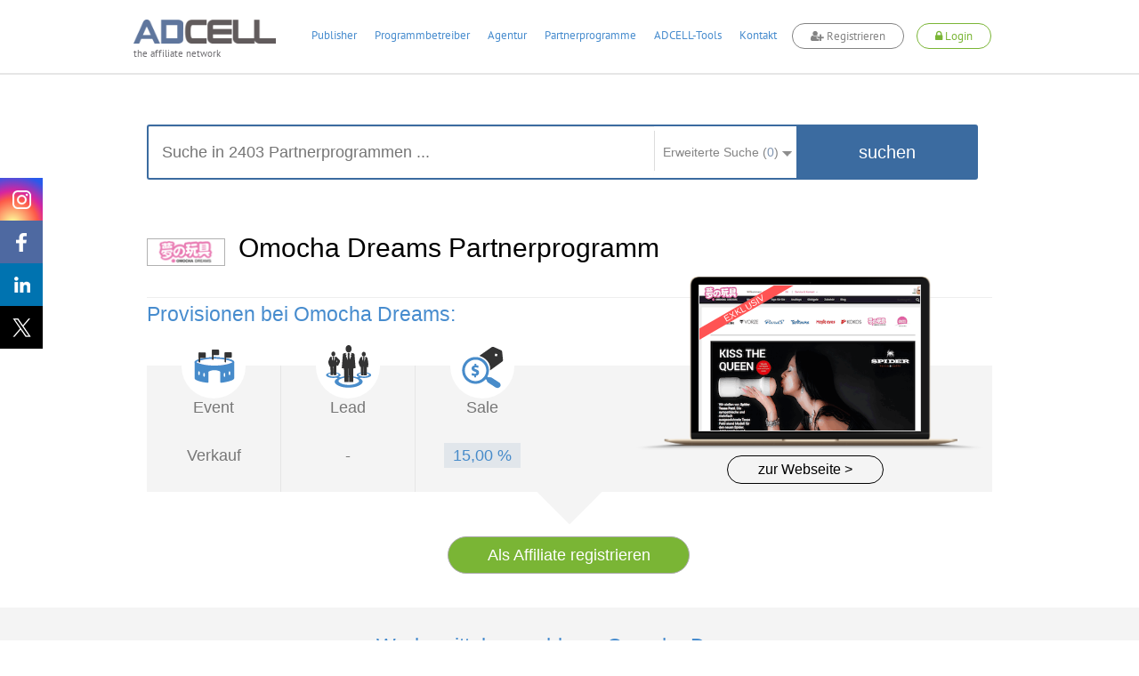

--- FILE ---
content_type: text/html; charset=UTF-8
request_url: https://www.adcell.de/partnerprogramme/744
body_size: 22664
content:
<!DOCTYPE html>
<html itemscope itemtype="https://schema.org/WebSite">
<head>
    <meta name="keywords" content="Omocha Dreams Partnerprogramm, Omocha Dreams Partnerprogramme, Omocha Dreams, Partnerprogramm, Omocha Dreams" />
<meta name="description" content="Melden Sie sich jetzt gratis beim Omocha Dreams Partnerprogramm an und verdienen Sie bis zu 15% pro Sale  als Publisher! Hier als Partner beim Omocha Dreams Partnerprogramm anmelden!" />
<meta name="keywords" content="Einkaufen und Sparen, Partnerprogramme" />
<meta name="viewport" content="width=device-width, initial-scale=1.0" />
<meta http-equiv="Content-Type" content="text/html; charset=UTF-8" />
<meta name="apple-itunes-app" content="app-id=763425776" />
<meta name="google-play-app" content="app-id=de.firstlead.adcell" />
<meta name="google-site-verification" content="vl5wW7zuQAN7NWCuw4GsWs34qOTkdhvQIJ2gRQOw9ow" />
<meta property="og:image" content="https://storage.googleapis.com/adcell_documents/media_library/fc/62/383862503eb083bff_adcell-og-image.png" />
<meta property="og:image:width" content="1200" />
<meta property="og:image:width" content="630" />    <title>Omocha Dreams Partnerprogramm bei ADCELL - Hier anmelden!</title>    <link href="https://www.adcell.de/partnerprogramme/omocha-dreams" rel="canonical" />
<link href="https://www.adcell.de/partnerprogramme/omocha-dreams" itemprop="url" />
<link href="/themes/adcell-default/ui/smoothness/jquery-ui-1.10.1.custom.min.css" media="screen" rel="stylesheet" type="text/css" />
<link href="/themes/adcell-default.css" media="all" rel="stylesheet" type="text/css" />
<link href="https://storage.googleapis.com/adcell_documents/media_library/77/a1/5159867c85e1580e08_favicon.png" rel="icon" type="image/png" />
<link href="https://storage.googleapis.com/adcell_documents/media_library/77/a1/5159867c85e1580e08_favicon.png" rel="apple-touch-icon" />    <script type="text/javascript" data-cmp-ab="1" data-cmp-host="c.delivery.consentmanager.net" data-cmp-cdn="cdn.consentmanager.net" data-cmp-codesrc="0" src="https://cdn.consentmanager.net/delivery/autoblocking/f75e1d8eec0a.js"></script>
<script type="text/javascript" src="/min/?g=jquery"></script>
<script type="text/javascript" src="/min/?g=jqueryui"></script>
<script type="text/javascript" src="/min/?g=bootstrap"></script>
<script type="text/javascript" src="/min/?g=slider,adcell,adcell_plugins"></script>
<script type="text/javascript" src="/min/?f=/js/adcell/pages/programsearch.js"></script></head>
<body>
<script type="text/javascript" src="/min/?f=/js/adcell/packages/dialog/dialognavigator.js"></script>
<!-- HEADER Section -->
<nav class="main-navi ">
    <div class="section header">
        <div class="container">

            <!-- LOGO Layer -->
            <div class="lay corporate-logo">
                <a href="/" target="_self" title="ADCELL Startseite" class="lay">
                    <img class="logo " src="/themes/adcell-default/images/adcell-logo.png" alt="ADCELL - The affiliate network" title="ADCELL - The affiliate network"/>
                    <p class="h3">the affiliate network</p>
                </a>
            </div>

            <!-- Mobile Navigation -->
            <nav class="navbar navbar-default hidden-md hidden-lg">
                <div class="container-fluid">
                    <!-- Brand and toggle get grouped for better mobile display -->
                    <div class="navbar-header">
                        <button type="button" class="navbar-toggle collapsed" data-toggle="collapse" data-target="#bs-example-navbar-collapse-1" aria-expanded="false">
                            <span class="icon-bar"></span>
                            <span class="icon-bar"></span>
                            <span class="icon-bar"></span>
                        </button>
                                                    <a class="register-button" title="register">
                                <span class="fa fa-user-plus"></span>
                                <span>Registrieren</span>
                            </a>
                            <a class="login-button" title="login">
                                <span class="fa fa-lock"></span>
                                <span>Login</span>
                            </a>
                                            </div>

                    <!-- Collect the nav links, forms, and other content for toggling -->
                    <div class="collapse navbar-collapse" id="bs-example-navbar-collapse-1">
                        <ul class="nav navbar-nav">
                                                                    <li class="dropdown">
                                            <a href="#" class="dropdown-toggle" data-toggle="dropdown" role="button" aria-haspopup="true" aria-expanded="false">Publisher <span class="caret"></span></a>
                                            <ul class="dropdown-menu">
                                                                                                        <li><a href="/affiliates/informationen" title="Informationen">Informationen</a></li>
                                                                                                            <li><a href="/affiliates" title="Anmelden">Anmelden</a></li>
                                                                                                </ul>
                                        </li>
                                                                            <li class="dropdown">
                                            <a href="#" class="dropdown-toggle" data-toggle="dropdown" role="button" aria-haspopup="true" aria-expanded="false">Programmbetreiber <span class="caret"></span></a>
                                            <ul class="dropdown-menu">
                                                                                                        <li><a href="/merchants/informationen" title="Informationen">Informationen</a></li>
                                                                                                            <li><a href="/merchants" title="Anmelden">Anmelden</a></li>
                                                                                                            <li><a href="/forecast" title="Forecast">Forecast</a></li>
                                                                                                </ul>
                                        </li>
                                                                            <li class="dropdown">
                                            <a href="#" class="dropdown-toggle" data-toggle="dropdown" role="button" aria-haspopup="true" aria-expanded="false">Agentur <span class="caret"></span></a>
                                            <ul class="dropdown-menu">
                                                                                                        <li><a href="/agenturen/informationen" title="Informationen">Informationen</a></li>
                                                                                                            <li><a href="/agenturen" title="Anmelden">Anmelden</a></li>
                                                                                                            <li><a href="/agencyforecast" title="Forecast">Forecast</a></li>
                                                                                                </ul>
                                        </li>
                                                                            <li class="dropdown">
                                            <a href="#" class="dropdown-toggle" data-toggle="dropdown" role="button" aria-haspopup="true" aria-expanded="false">Partnerprogramme <span class="caret"></span></a>
                                            <ul class="dropdown-menu">
                                                                                                        <li><a href="/partnerprogramme" title="Übersicht">Übersicht</a></li>
                                                                                                            <li><a href="/werbemittel" title="Werbemittel">Werbemittel</a></li>
                                                                                                            <li><a href="/promotion/couponlist" title="Gutscheine">Gutscheine</a></li>
                                                                                                            <li><a href="/promotion/actionlist" title="Aktionen">Aktionen</a></li>
                                                                                                </ul>
                                        </li>
                                                                            <li class="dropdown">
                                            <a href="#" class="dropdown-toggle" data-toggle="dropdown" role="button" aria-haspopup="true" aria-expanded="false">ADCELL-Tools <span class="caret"></span></a>
                                            <ul class="dropdown-menu">
                                                                                                        <li><a href="/adcell-tools" title="Übersicht">Übersicht</a></li>
                                                                                                            <li><a href="/adcell-tools/mobileapp" title="Mobile App">Mobile App</a></li>
                                                                                                            <li><a href="/adcell-tools/thirdparty" title="3rd Party Tracking">3rd Party Tracking</a></li>
                                                                                                            <li><a href="/adcell-tools/adb" title="Affiliate-Dashboard">Affiliate-Dashboard</a></li>
                                                                                                            <li><a href="/adcell-tools/csvmapper" title="CSV-Mapper">CSV-Mapper</a></li>
                                                                                                            <li><a href="/saisonkalender" title="Saisonkalender">Saisonkalender</a></li>
                                                                                                            <li><a href="/adcell-tools/affiliate-arena" title="Publisher Arena">Publisher Arena</a></li>
                                                                                                </ul>
                                        </li>
                                                                            <li><a href="/impressum" title="Kontakt">Kontakt</a></li>
                                                            </ul>
                    </div><!-- /.navbar-collapse -->
                </div><!-- /.container-fluid -->
            </nav>

            
            <ul class="lay menu hidden-sm hidden-xs " id="topmenu">
                                        <li>
                            <a href="/affiliates" title="Publisher">Publisher</a>
                        </li>
                                                <li>
                            <a href="/merchants" title="Programmbetreiber">Programmbetreiber</a>
                        </li>
                                                <li>
                            <a href="/agenturen" title="Agentur">Agentur</a>
                        </li>
                                                <li>
                            <a href="/partnerprogramme" title="Partnerprogramme">Partnerprogramme</a>
                        </li>
                                                <li>
                            <a href="/adcell-tools" title="ADCELL-Tools">ADCELL-Tools</a>
                        </li>
                                                <li>
                            <a href="/impressum" title="Kontakt">Kontakt</a>
                        </li>
                                            <li class="register-list">
                        <a class="register-button" title="register">
                            <span class="fa fa-user-plus"></span>
                            Registrieren
                        </a>
                    </li>
                    <li class="login-list">
                        <a class="login-button" title="login">
                            <span class="fa fa-lock"></span>
                            Login
                        </a>
                    </li>
                            </ul>

            
                            <script>
                    if (typeof (window.postReady) == 'undefined'){
                        window.postReady = {};
                    }

                    
                    postReady.initSubmit = function () {
                        var locator = document.location.href;
                        var url = locator.replace(/http:/, 'https:');
                        $('#loginformular').attr('action', url);
                    }
                </script>

                <!-- LOGIN Layer -->
                <div class="lay customer-login">
                    <span class="login-register-close">x</span>
                    <p class="login-register-title">Login</p>
                    <form id="loginformular" class="form login-user" method="post">
                        <input type="text" name="username" value="" class="input-medium" title="Ihr Benutzername" placeholder="Benutzername / Account-ID"/>
                        <input type="password" name="password" value="" class="input-medium" title="Ihr persönliches Passwort" placeholder="Passwort"/>
                        <input type="hidden" name="formaction" value="login" title="Einloggen"/>
                        <button data-icon="none" data-type="button" data-event="forceSubmit" class="btn-login">Einloggen</button>
                    </form>
                    <div class="forgotpassword-box">
                        <a class="forget-password-disable-button" href="/" id="forgotpassword-btn" target="_self" title="Sollten Sie Ihr persönliches Passwort vergessen haben, klicken Sie hier.">
                            Passwort vergessen?</a>
                    </div>
                </div>
                <div class="lay customer-register">
                    <span class="login-register-close">x</span>
                    <p class="login-register-title">Registrieren</p>
                    <div class="col-xs-4">
                        <a href="/affiliates" class="register-link">
                            <img src="/themes/adcell-default/images/redesign-2018/icon-affiliates-green.png" alt="Partner">
                            <p>als Publisher<br>
                                <span>Partner</span></p>
                        </a>
                    </div>
                    <div class="col-xs-4">
                        <a href="/merchants" class="register-link">
                            <img src="/themes/adcell-default/images/redesign-2018/icon-merchants-green.png" alt="Programmbetreiber">
                            <p>als Advertiser<br>
                                <span>Programmbetreiber</span></p>
                        </a>
                    </div>
                    <div class="col-xs-4">
                        <a href="/agenturen" class="register-link">
                            <img src="/themes/adcell-default/images/redesign-2018/icon-agenturen-green.png" alt="Agentur">
                            <p>als Agentur<br>
                                <span>Agency</span></p>
                        </a>
                    </div>
                </div>

                    </div>
    </div>

    <div class="subnavi hidden-sm hidden-xs">
        <div class="container">
            <ul class="lay submenu" id="submenu">
                                                <li data-parent="/affiliates" class="menuhidden mh">
                                    <a href="/affiliates/informationen" title="Informationen">
                                        Informationen                                    </a>
                                </li>
                                                            <li data-parent="/affiliates" class="menuhidden mh">
                                    <a href="/affiliates" title="Anmelden">
                                        Anmelden                                    </a>
                                </li>
                                                            <li data-parent="/merchants" class="menuhidden mh">
                                    <a href="/merchants/informationen" title="Informationen">
                                        Informationen                                    </a>
                                </li>
                                                            <li data-parent="/merchants" class="menuhidden mh">
                                    <a href="/merchants" title="Anmelden">
                                        Anmelden                                    </a>
                                </li>
                                                            <li data-parent="/merchants" class="menuhidden mh">
                                    <a href="/forecast" title="Forecast">
                                        Forecast                                    </a>
                                </li>
                                                            <li data-parent="/agenturen" class="menuhidden mh">
                                    <a href="/agenturen/informationen" title="Informationen">
                                        Informationen                                    </a>
                                </li>
                                                            <li data-parent="/agenturen" class="menuhidden mh">
                                    <a href="/agenturen" title="Anmelden">
                                        Anmelden                                    </a>
                                </li>
                                                            <li data-parent="/agenturen" class="menuhidden mh">
                                    <a href="/agencyforecast" title="Forecast">
                                        Forecast                                    </a>
                                </li>
                                                            <li data-parent="/partnerprogramme" class="menuhidden mh">
                                    <a href="/partnerprogramme" title="Übersicht">
                                        Übersicht                                    </a>
                                </li>
                                                            <li data-parent="/partnerprogramme" class="menuhidden mh">
                                    <a href="/werbemittel" title="Werbemittel">
                                        Werbemittel                                    </a>
                                </li>
                                                            <li data-parent="/partnerprogramme" class="menuhidden mh">
                                    <a href="/promotion/couponlist" title="Gutscheine">
                                        Gutscheine                                    </a>
                                </li>
                                                            <li data-parent="/partnerprogramme" class="menuhidden mh">
                                    <a href="/promotion/actionlist" title="Aktionen">
                                        Aktionen                                    </a>
                                </li>
                                                            <li data-parent="/adcell-tools" class="menuhidden mh">
                                    <a href="/adcell-tools" title="Übersicht">
                                        Übersicht                                    </a>
                                </li>
                                                            <li data-parent="/adcell-tools" class="menuhidden mh">
                                    <a href="/adcell-tools/mobileapp" title="Mobile App">
                                        Mobile App                                    </a>
                                </li>
                                                            <li data-parent="/adcell-tools" class="menuhidden mh">
                                    <a href="/adcell-tools/thirdparty" title="3rd Party Tracking">
                                        3rd Party Tracking                                    </a>
                                </li>
                                                            <li data-parent="/adcell-tools" class="menuhidden mh">
                                    <a href="/adcell-tools/adb" title="Affiliate-Dashboard">
                                        Affiliate-Dashboard                                    </a>
                                </li>
                                                            <li data-parent="/adcell-tools" class="menuhidden mh">
                                    <a href="/adcell-tools/csvmapper" title="CSV-Mapper">
                                        CSV-Mapper                                    </a>
                                </li>
                                                            <li data-parent="/adcell-tools" class="menuhidden mh">
                                    <a href="/saisonkalender" title="Saisonkalender">
                                        Saisonkalender                                    </a>
                                </li>
                                                            <li data-parent="/adcell-tools" class="menuhidden mh">
                                    <a href="/adcell-tools/affiliate-arena" title="Publisher Arena">
                                        Publisher Arena                                    </a>
                                </li>
                                        </ul>
        </div>
    </div>
</nav>

<!-- SOCIAL -->
<div class="lay social" data-spy="affix" data-offset-top="20" data-offset-bottom="620">
    <a class="socialmedia instagram" target="_blank" href="https://www.instagram.com/adcell_de" title="ADCELL auf Instagram">
        <span></span>
    </a>
    <a class="socialmedia facebook" target="_blank" href="https://www.facebook.com/adcell.de" title="ADCELL auf Facebook">
        <span></span>
    </a>
    <a class="socialmedia linkedin" target="_blank" href="https://de.linkedin.com/organization-guest/company/adcell-firstlead-gmbh" title="ADCELL bei LinkedIn">
        <span></span>
    </a>
    <a class="socialmedia twitter" target="_blank" href="https://x.com/ADCELL" title="ADCELL auf X">
        <span></span>
    </a>
</div>
<style>
    /* Navigation */
    .forget-password-disable-button {
        pointer-events: none;
        opacity: 0.5;
    }
    .section.header > .container{
        position: relative;
    }
    .section.header > .container *{
        font-family: Adcell, Arial, sans-serif !important;
    }
    .register-button, .login-button {
        border-radius: 20px;
        -webkit-transition: 0.5s ease;
        -moz-transition: 0.5s ease;
        -ms-transition: 0.5s ease;
        -o-transition: 0.5s ease;
        transition: 0.5s ease;
        display: inline-block;
        font-size: 16px;
        font-weight: 700;
        margin-top: -4px;
        padding: 5px 20px !important;
        background-color: #fff;
    }
    .register-button {
        color: #838383 !important;
        border: 1px solid #838383;
    }
    .login-button {
        color: #7ab535 !important;
        border: 1px solid #7ab535;
    }
    .lay.customer-login input.input-medium {
        border: none!important;
        border-bottom: 1px solid #aaa!important;
    }
    #topmenu a.login-button span.fa,
    #topmenu a.register-button span.fa,
    .navbar-header a.login-button span.fa,
    .navbar-header a.register-button span.fa{
        font-family: FontAwesome!important;
    }
    .register-button:hover {
        background-color: #838383;
        cursor: pointer;
        color: #fff!important;
    }
    .login-button:hover {
        background-color: #7ab535;
        cursor: pointer;
        color: #fff!important;
    }
    .login-button > img {
        left: -5px;
        position: relative;
        top: 1px;
        transition: opacity 0.2s ease 0s, width 0.2s ease 0s, color 0.2s ease 0s;
        -webkit-transition: opacity 0.2s ease 0s, width 0.2s ease 0s, color 0.2s ease 0s;
        -moz-transition: opacity 0.2s ease 0s, width 0.2s ease 0s, color 0.2s ease 0s;
        -ms-transition: opacity 0.2s ease 0s, width 0.2s ease 0s, color 0.2s ease 0s;
        -o-transition: opacity 0.2s ease 0s, width 0.2s ease 0s, color 0.2s ease 0s;
        filter: brightness(0) invert(1);
        -webkit-filter: brightness(0) invert(1);
    }
    .main-navi {
        position: fixed;
        width: 100%;
        z-index: 100;
        top: 0;
    }
    .subnavi {
        border-top: 1px solid #e6e6e6;
        background: rgba(255, 255, 255, 0.87) none repeat scroll 0 0;
        border-bottom: 1px solid #e6e6e6;
    }
    .subnavi .container {
        padding: 0;
    }
    .subnavi.sub-shadow {
        box-shadow: 0 1px 3px 0 rgba(0, 0, 0, 0.1);
    }
    .logged-navi .lay.submenu {
        float: left;
        min-width: 0;
    }
    .navbar-toggle.customer-btn {
        padding: 21px 20px;
    }
    .customer-user-icon {
        display: block;
        height: 22px;
        width: 22px;
    }
    .text-red {
        color: #f00;
    }

    /* User Daten */
    .customer-info {
        display: flex;
    }
    table.table.table-customerinfo {
        width: auto;
    }
    .rating-tooltip-header {
        font-weight: bold;
        margin-top: 15px;
    }
    .credit-button {
        background: #fff;
        border: 1px solid #478cce;
        color: #478cce;
        padding: 2px 11px;
        margin-top: 8px;
        border-radius: 12px;
        transition: all 0.5s ease 0s;
        -webkit-transition: all 0.5s ease 0s;
        -ms-transition: all 0.5s ease 0s;
        -moz-transition: all 0.5s ease 0s;
        -o-transition: all 0.5s ease 0s;
        float: right;
        margin-bottom: 0;
    }
    .credit-button:hover {
        background: #478cce;
        border: 1px solid #478cce;
        color: #fff;
    }
    .section.header > .container .fa-plus-circle,
    .section.header > .container  .fa-money,
    .section.header > .container  .fa-check-circle {
        font-family: inherit!important;
        font: normal normal normal 14px/1 FontAwesome!important;
    }
    .section.header > .container .fa-plus-circle  {
        margin: 1px 5px 0 0;
    }
    .section.header > .container  .fa-money {
        margin: 1px 7px 0 0;
    }
    .section.header > .container  .fa-check-circle {
        margin: 6px 7px 0 0;
        color: #7ab535;
    }
    .right a.ui-button .ui-button-text {
        padding: 2px 11px;
        margin-top: -4px;
        color: #7ab535;
        background: #fff;
        border: 1px solid #7AB535;
        border-radius: 30px;
        transition: all 0.5s ease 0s;
        -webkit-transition: all 0.5s ease 0s;
        -ms-transition: all 0.5s ease 0s;
        -moz-transition: all 0.5s ease 0s;
        -o-transition: all 0.5s ease 0s;
    }
    .right a.ui-button .ui-button-text:hover {
        color: #fff;
        background: #7ab535;
    }
    #applyPayout.ui-state-default .ui-icon.ui-icon-adcell-money {
        display: none;
    }
    #account.ui-state-default .ui-icon.ui-icon-adcell-money {
        display: block;
    }
    #applyPayout {
        background: #fff;
        border: inherit;
        position: relative;
        margin-right: 18px;
    }
    #applyPayout .payout-new {
        background: #ff5353;
        color: #fff;
        position: absolute;
        top: -10px;
        right: -14px;
        padding: 0 5px;
        border-radius: 10px;
        font-size: 11px;
        font-weight: bold;
        line-height: 1.5;
    }
    .ui-dialog-content.ui-widget-content span.fa.fa-exclamation-triangle {
        color: #ff5353;
        float: left;
        font-size: 18px;
        margin-top: 11px;
    }
    .ui-dialog-content.ui-widget-content h4 {
        font-size: 20px;
        margin: 7px 0 19px 28px;
        font-weight: 500;
    }
    .merchant-list {
        width: 100%;
        margin-bottom: 30px;
    }
    .merchant-list-head {
        border-bottom: 2px solid #ddd;
    }
    .merchant-list-data {
        border-top: 1px solid #ddd;
    }
    .merchant-list-head,
    .merchant-list-data {
        padding: 5px 20px 5px 8px;
    }

    /* Social ausblenden wenn eingeloggt */
    .logged-navi + .social {
        display: none;
    }

    .login-register-title {
        display: none;
        width: 100%;
        float: left;
        text-align: center;
        font-size: 18px;
        margin-top: -7px;
    }
    .login-register-close {
        position: absolute;
        color: #FF5353;
        top: 9px;
        right: 5px;
        font-size: 18px;
        line-height: 0;
        cursor: pointer;
    }
    .page-error .login-register-close {
        display: none;
    }
    .account-type {
        background: #fff;
        width: 80px;
        float: right;
        margin-left: 15px;
        margin-top: -11px;
        border: 1px solid #ddd;
        border-radius: 0 0 5px 5px;
        text-align: center;
        padding-top: 6px;
        color: #333;
        font-weight: normal;
        box-shadow: 0px 3px 2px rgba(0,0,0,0.1);
        font-size: 12px;
        padding-bottom: 8px;
    }
    .account-type img {
        display: inline-block;
        width: 40px;
        height: 30px;
        margin-top: 5px;
        filter: grayscale(1);
        -webkit-filter: grayscale(1);
    }
    .dlgnav-Bg, .dlgnav-nc-Bg {
        background-color: #f3f3f3;
        border-radius: 50%;
        display: inline-block;
        height: 60px;
        margin: 13px 20px;
        width: 60px;
        box-sizing: content-box;
        -webkit-transition: background-color 0.5s ease;
        -moz-transition: background-color 0.5s ease;
        -ms-transition: background-color 0.5s ease;
        -o-transition: background-color 0.5s ease;
        transition: background-color 0.5s ease;
        cursor: pointer;
    }
    .dlgnav-nc-Bg:hover,
    .dlgnav-nc-Bg.active {
        background-color: #3b6ba0;
    }
    .workflowsteps-MiniIcon {
        background-image: url("/themes/adcell-default/images/icons/programm-sprite.png");
        display: block;
        height: 42px;
        margin: 9px;
        width: 42px;
    }
    .workflowsteps-MiniIcon.infoIcon {
        background-position: -376px -183px;
    }
    .workflowsteps-MiniIcon.infoIcon:hover,
    .dlgnav-Bg.active, .dlgnav-nc-Bg.active .workflowsteps-MiniIcon.infoIcon {
        background-position: -376px -224px;
    }
    .workflowsteps-MiniIcon.codeIcon {
        background-position: -168px -182px;
    }
    .workflowsteps-MiniIcon.codeIcon:hover,
    .dlgnav-Bg.active, .dlgnav-nc-Bg.active .workflowsteps-MiniIcon.codeIcon {
        background-position: -168px -224px;
    }
    .workflowsteps-MiniIcon.testIcon {
        background-position: -415px -182px;
    }
    .workflowsteps-MiniIcon.testIcon:hover,
    .dlgnav-Bg.active, .dlgnav-nc-Bg.active .workflowsteps-MiniIcon.testIcon {
        background-position: -415px -223px;
    }
    .dlgnav-Bg.active .workflow-title.smallFont, .dlgnav-nc-Bg.active .workflow-title.smallFont {
        border-bottom: 3px solid #3b6ba0;
    }
    .oneLine {
        padding-bottom: 5px !important;
        padding-top: 9px;
    }
    .workflow-title {
        font-size: 12px;
        text-align: center;
        color: #676767;
    }
    .workflow-title.smallFont {
        color: #676767;
        height: 22px;
        margin-top: 5px;
        padding-bottom: 14px;
        position: absolute;
        width: 60px;
        box-sizing: content-box;
    }
    .tracking-icon {
        width: 21px;
        height: 21px;
        display: inline-block;
        margin-right: 6px;
        position: relative;
    }
    .tracking-icon::before {
        background-image: url("/themes/adcell-default/images/icons/tracking-icons.png");
        content: "";
        position: absolute;
        width: 21px;
        height: 21px;
        left: 0;
        top: 3px;
    }
    .tracking-icon.first-party-icon::before {
        background-position: -21px 0;
    }
    .tracking-icon.first-party-icon::after {
        content: "Neu";
        text-transform: uppercase;
        background-color: #f5524e;
        position: absolute;
        border-radius: 10px;
        padding: 0 3px;
        color: #fff;
        font-size: 8px;
        left: 12px;
        top: -6px;
    }
    .status-test.test-failed {
        color: #a94442;
    }
    /* RESPONSIVE ANPASSUNGEN */
    @media (max-width: 1200px) {
        .lay.menu {
            padding-left: 27px;
        }
    }
    @media (max-width: 991px) {
        .register-button {
            float: right;
            height: 100%;
            margin-top: 14px;
            margin-right: 20px;
            padding: 5px 20px !important;
        }
        .lay.customer-register {
            right: -44px;
            top: 130%;
        }
        .lay.customer-login {
            right: 178px;
            top: 130%;
        }
        .lay.customer-login::after {
            left: 119px;
        }
        .login-button {
            float: right;
            height: 100%;
            margin-top: 14px;
            margin-right: 20px;
            padding: 5px 20px !important;
        }
        .login-button > img {
            display: block;
            margin: 0 auto;
            position: initial;
        }
        .customer-info {
            display: none;
        }
        .section.header > .container, .section.header .container-fluid {
            padding: 0;
        }
        .navbar-header {
            float: none;
        }
        .navbar-toggle {
            display: block;
        }
        .navbar-collapse {
            border-top: 1px solid transparent;
            box-shadow: inset 0 1px 0 rgba(255,255,255,0.1);
        }
        .navbar-collapse.collapse {
            display: none !important;
        }
        .navbar-nav {
            float: none!important;
            margin: 7.5px -15px;
        }
        .navbar-nav>li {
            float: none;
        }
        .navbar-nav>li>a {
            padding-top: 10px;
            padding-bottom: 10px;
        }
        .navbar-text {
            float: none;
            margin: 15px 0;
        }
        .navbar-nav .open .dropdown-menu {
            background-color: #f7f7f7;
            border: 0 none;
            box-shadow: none;
            float: none;
            margin-top: 0;
            position: static;
            width: auto;
        }
        /* since 3.1.0 */
        .navbar-collapse.collapse.in {
            display: block!important;
        }
        .collapsing {
            overflow: hidden!important;
        }
        .lay.corporate-logo {
            margin-bottom: 10px;
            margin-left: 20px;
            margin-top: 10px;
        }
        .navbar-default {
            background: none;
            border: none;
        }
        .navbar {
            margin: 0;
        }
        .section.header {
            padding: 0;
            border-bottom: 1px solid #ddd;
        }
        .navbar-toggle {
            -moz-border-bottom-colors: none;
            -moz-border-left-colors: none;
            -moz-border-right-colors: none;
            -moz-border-top-colors: none;
            border-color: -moz-use-text-color -moz-use-text-color -moz-use-text-color #ddd;
            border-image: none;
            border-radius: 0;
            border-style: none none none solid;
            border-width: medium medium medium 1px;
            margin: 0;
            padding: 25px 20px;
        }
        .navbar-nav {
            margin: 0 -15px;
        }
        .nav > li {
            border-bottom: 1px solid #ddd;
        }
    }
    @media (max-width: 767px) {
        .section.header .container-fluid {
            padding: 0 15px;
        }
        .section.header > .container {
            padding: 0;
        }
        .login-button, .register-button {
            font-size: 12px;
            padding: 4px 13px !important;
            margin-top: 19px;
            margin-right: 10px;
        }
        .lay.customer-login {
            right: 105px;
        }
        .lay.customer-register {
            right: 54px;
        }
        .lay.customer-register::after {
            left: 320px;
        }
    }
    @media (max-width: 460px) {
        a.login-button span,
        a.register-button span {
            display: none;
        }
        a.login-button span.fa,
        a.register-button span.fa {
            display: inline;
        }
        .lay.customer-register {
            width: 160px;
            right: 34px;
        }
        .lay.customer-register .col-xs-4 {
            width: 100%;
        }
        .lay.customer-register .col-xs-4:nth-child(4) {
            border: none;
            margin: 17px 0;
        }
        .lay.customer-register::after {
            left: 90px;
        }
        .lay.customer-login {
            right: 34px;
        }
        .lay.customer-login::after {
            left: 129px;
        }
        .login-register-title {
            display: block;
        }
    }
    @media (max-width: 380px) {
        .lay.corporate-logo .logo {
            width: 130px;
        }
        .lay.corporate-logo {
            margin-left: 10px;
            margin-top: 15px;
        }
    }
</style>

<script>

    // Auf Click des Login-Buttons erscheint das Login-Formular
    $(".login-button").click(function(){
        $(".container").find(".customer-login").fadeToggle("fast", "linear");
        $(".container").find(".customer-register").fadeOut("fast", "linear");
    });

    // Auf Click des Registrieren-Buttons erscheint das Registrieren-Formular
    $(".register-button").click(function(){
        $(".container").find(".customer-register").fadeToggle("fast", "linear");
        $(".container").find(".customer-login").fadeOut("fast", "linear");
    });

    // Schließt die Formulare wenn auf den Bildschirm geklickt wird
    $('body').click(function(e){
        if ( $(e.target).is('.login-register-close') || !$(e.target).parents().is('.main-navi') ) {
            $(".container").find(".customer-register").fadeOut("fast", "linear");
            $(".container").find(".customer-login").fadeOut("fast", "linear");
        }
    });

    // MOBILE - Auf Click des Customer-Buttons erscheinen die Kundendaten
    $(".customer-btn").click(function(){
        $(".customer-info").fadeToggle("fast", "linear");
    });

    // Navigation Pfeil entfernen bzw. hinzufügen
    $('#topmenu li').on('mouseenter', function(ev){
        var href = $(this).find('a').attr('href');
        $('#topmenu li').removeClass('navi-arrow');
        var numSubNaviElements = $('#submenu li[data-parent="' + href + '"]').length;
        if( numSubNaviElements > 0 ){
            $(this).addClass('navi-arrow');
        }

        var $activeListElement = $('#topmenu li.active');
        if($(this).find('a').text() != $activeListElement.find('a').text()){
            $activeListElement.addClass('no-arrow');
        }
    });

    $('.main-navi').on('mouseleave', function(ev){
        $('#topmenu li').removeClass('navi-arrow');
        var href = $('#topmenu li.active').find('a').attr('href');
        var numSubNaviElements = $('#submenu li[data-parent="' + href + '"]').length;
        if( numSubNaviElements > 0 ){
            $('#topmenu li.active').removeClass('no-arrow');
        }

        $('#submenu li').removeClass('menuvisible').addClass('menuhidden');
        $('#submenu li.menuhidden[data-parent="' + href + '"]').removeClass('menuhidden').addClass('menuvisible');
    });

    // Subnavi Box-shadow hinzufügen, wenn seite scrollt
    $(window).scroll(function() {
        if ($(this).scrollTop() > 70){
            $('.subnavi').addClass("sub-shadow");
        }
        else{
            $('.subnavi').removeClass("sub-shadow");
        }
    });
</script>


<script>
    // First-Party-Tracking-Dialog
    var firstPartyTrackingDlg = {
        'open' : function (programId, currentPage) {

            if (currentPage == undefined) {
                currentPage = 0;
            }

            var pages = [
                {
                    dialogTitle: "Infos",
                    pageLeave: function () {
                    },
                    url: '/merchant/tracking/getfirstpartyinfo',
                    navItem: '<span class="workflowsteps-MiniIcon infoIcon navbarIcon"></span><p class="workflow-title smallFont oneLine">Infos</p>',
                    CSSclass: 'dlgnav-nc-Bg firstpartyinfo',
                },
                {
                    dialogTitle: "Code",
                    pageLeave: function () {
                    },
                    url: '/merchant/tracking/getfirstpartycode',
                    navItem: '<span class="workflowsteps-MiniIcon codeIcon navbarIcon"></span><p class="workflow-title smallFont oneLine">Code</p>',
                    CSSclass: 'dlgnav-nc-Bg firstpartycode',
                },
                {
                    dialogTitle: "Test",
                    pageLeave: function () {
                    },
                    url: '/merchant/tracking/getfirstpartytest/programId/' + programId,
                    navItem: '<span class="workflowsteps-MiniIcon testIcon navbarIcon"></span><p class="workflow-title smallFont oneLine">Test</p>',
                    CSSclass: 'dlgnav-nc-Bg firstpartytest',
                },
            ];

            var dnav = adcell.dialog.dialognavigator({
                pages: pages,
                currentPageIndex: currentPage
            });

            dnav.showDialog();
            adcell.dialog.dnav = dnav;
        }
    }

    function openFirstPartyTrackingDlg (programId) {
        $.ajax({
            type: "POST",
            url: '/merchant/tracking/hasfirstpartytracking',
            data: {
                'programId' : programId
            },
            dataType:'json',
            success: function (msg) {
                if (msg.status == 'ok' && msg.active == true) {
                    if (msg.showTrackingDlg == false) {
                        return false;
                    }

                    var currentPage = 0;
                    if (msg.hasFirstPartyTracking == true) {
                        currentPage = 2;
                    }

                    firstPartyTrackingDlg.open(programId, currentPage);
                }

            }
        });
    }

    </script>
<section>
    <div class="wp ">
        <div class="container">
            <div class="lay block-content style-4">
                <div class="lay searchbar-box">
                    <div class="container programsearch-programoverview" style="padding: 0px;">
        <div class="search-content">
            <div class="search-box container">
                <form class="form" method="post" itemprop="potentialAction" itemscope itemtype="https://schema.org/SearchAction">
                    <meta itemprop="target" content="https://www.adcell.de/partnerprogram/index?keyword={searchKeyword}"/>
                    <input type="text" id="partSearch" name="searchKeyword" value="" placeholder="Suche in 2403 Partnerprogrammen ..."  title="Suche" itemprop="query-input"/>
                    <div class="searchFilterContainer">
                        <div class="searchFilterCnt">
                            <div class="searchFilterHeader">
                                <span class="searchFilterHeaderLabel">Erweiterte Suche (<span id="count-checked-checkboxes">0</span>)</span>
                                <span><img class="logo" src="/themes/adcell-default/images/icons/search-arrow.png" alt="Suchpfeil"/></span>
                            </div>
                        </div>
                        <div class="searchFilterContent">
                            <label><input class="searchFilterCb" type="checkbox" name="searchFilter[]" value="lead" />Lead-Events</label>
                            <label><input class="searchFilterCb" type="checkbox" name="searchFilter[]" value="sale" />Sale-Events</label>
                            <label><input class="searchFilterCb" type="checkbox" name="searchFilter[]" value="exclusive" />Exklusiv</label>
                            <label><input class="searchFilterCb" type="checkbox" name="searchFilter[]" value="lifetime" />Lifetime-Vergütung</label>
                            <label><input class="searchFilterCb" type="checkbox" name="searchFilter[]" value="coupon" />Gutscheine</label>
                            <label><input class="searchFilterCb" type="checkbox" name="searchFilter[]" value="csv" />CSV-Datei</label>
                            <label><input class="searchFilterCb" type="checkbox" name="searchFilter[]" value="sem" />SEM-Freigabe</label>
                            <label><input class="searchFilterCb" type="checkbox" name="searchFilter[]" value="pla" />PLA-Freigabe</label>
                            <label><input class="searchFilterCb" type="checkbox" name="searchFilter[]" value="cashback" />Cashback</label>
                            <label><input class="searchFilterCb" type="checkbox" name="searchFilter[]" value="incentive" />Incentive Traffic</label>
                            <label><input class="searchFilterCb" type="checkbox" name="searchFilter[]" value="retargeting" />Retargeting</label>
                            <label><input class="searchFilterCb" type="checkbox" name="searchFilter[]" value="postview" />PostView</label>
                            <label><input class="searchFilterCb" type="checkbox" name="searchFilter[]" value="https" />HTTPS-fähig</label>
                        </div>
                    </div>
                    <button id="submitSearch" class="con-plus" data-type="button"><span class="fa fa-search"></span><span class="search-text">suchen</span></button>
                </form>
            </div>
            <script>
                programSearch.init();
            </script>
        </div>
</div>
                </div>
            </div>
        </div>
    </div>
</section>
<section>
    <div class="container">
        <div class="affiliate-infos">
        <a href="/partnerprogramme/visit/744" target="_blank" rel="nofollow">
            <img class="pplogo" alt="Omocha Dreams" src="https://storage.googleapis.com/adcell_documents/media_library/77/b1/41549614193c15af1e0.99077336.png" width="88" height="31" />
        </a>
        <h1>Omocha Dreams Partnerprogramm</h1>
                        <div class="gray-laptop-box">
            <h2 class="headline-laptop-box">
                <span>
                    Provisionen bei Omocha Dreams:
                </span>
            </h2>
            <table class="intro-provision-table ">
                <tr>
                    <th>
                        <div class="event-affiliate icon-circle-round">
                            <span class="event-icon icon_affiliate"></span>
                            <p>Event</p>
                        </div>
                    </th>
                    <th>
                        <div class="lead-affiliate icon-circle-round">
                            <span class="lead-icon icon_affiliate"></span>
                            <p>Lead</p>
                        </div>
                    </th>
                    <th>
                        <div class="sale-affiliate icon-circle-round">
                            <span class="sale-icon icon_affiliate"></span>
                            <p>Sale</p>
                        </div>
                    </th>
                </tr>
                                    <tr>
                        <td>
                            <span>Verkauf</span>
                        </td>
                                                    <td>-</td>
                            <td>
                                <span class="sale_span_affiliate">
                                                                                                                        15,00                                                                                                                %
                                </span>
                            </td>
                                            </tr>
                            </table>
            <div class="laptop-affiliate">
                                    <div class="exclusiveFlag-container"><div class="exclusiveFlag">EXKLUSIV</div></div>
                
                
                <img class="img-format" src="https://storage.googleapis.com/adcell_documents/media_library/75/04/46931613b290ca7d902.77977252.png" alt="Bild Programm 744" style="width: 222px"/>
                                    <a href="/partnerprogramme/visit/744" target="_blank" class="homepageLink" rel="nofollow">zur Webseite ></a>
                            </div>
                    </div>
        <div class="affiliate-button">
                                                <p style="margin-bottom: 8px;">
                                                    <a data-type="button" href="/affiliates" class="btn-pdetail apply-in-program-btn">Als Affiliate registrieren</a>
                                            </p>
                                                    </div>
    </div>
</section>
<section class="werbeMittel-detail">
    <div class="container-fluid">
        <h2>Werbemittelauswahl von Omocha Dreams</h2>
        <div class="promotion"><div class="promo promo-all">
                    <a href="/werbemittel/omocha-dreams">
                        <div class="ui-promoicons promo-all"></div>
                            <div class="promo-all-msg"><b class="bold">15</b> <p class="promo-headline">Werbemittel</p></div>
                        </div>
                    </a>
            <div class="promo-flex ">
        
                <div class="promo promo-txt" style="width: 33.333333333333%">
                    <a href="/werbemittel/omocha-dreams/format/text" title="4 Textlink-Werbemittel">
                        <div class="ui-promoicons promo-txt"><p>4</p></div>
                        <div class="promo-msg">
                            Textlinks
                        </div>
                    </a>
                </div>
            
                <div class="promo promo-deeplink" style="width: 33.333333333333%">
                    <a href="/werbemittel/omocha-dreams/format/deeplink" title="1 DeepLink-Werbemittel">
                        <div class="ui-promoicons promo-deeplink"><p>1</p></div>
                        <div class="promo-msg">
                            DeepLink
                        </div>
                    </a>
                </div>
            
                <div class="promo promo-img" style="width: 33.333333333333%">
                    <a href="/werbemittel/omocha-dreams/format/banner" title="10 Banner-Werbemittel">
                        <div class="ui-promoicons promo-img"><p>10</p></div>
                        <div class="promo-msg">
                            Banner
                        </div>
                    </a>
                </div>
            
            </div>
        </div>
            </div>
</section>
<section class="white-bg">
    <div class="container">
        <div class="affiliate-information">
                        <div class="customerStyle">
                <h2>Beschreibung und Teilnahmebedingungen</h2>
                                    <p class="spacing-small">Omocha Dreams beschäftigt sich mit der Japanischen Erotikwelt und bringt teilweise exklusive Sexspielzeuge aus dem Land der aufgehenden Sonne nach Deutschland. Warum ausgerechnet Japan? 
<br><br>
Die Japanische Erotikwelt ist anders! Sie ist bunter, verrückter, frivoler und fantasievoller als wir es hier gewohnt sind. Das wirkt sich natürlich auch auf die Spielsachen für Erwachsene aus.
<br><br>
Sicher stimmt das Grundprinzip der Japanischen Sex Toys mit dem der hierzulande erhältlichen Produkte überein, aber es gibt einfach gewisse Dinge, die die Produkte anders erscheinen lassen, bzw. sogar attraktiver machen. Der Unterschied ist etwas schwer zu beschreiben – am Besten, Sie durchforsten unser Angebot und lassen sich von dem "Mojo" der Japanischen Toys fesseln!
<br></p>
                            </div>
            <div class="customer-affiliate">
                <h3 style="font-size:18px;">Programmkennzahlen</h3>
                <table class="table hover table-program-info" style="width: 232px;">
                    <tr>
                        <th>ID</th>
                        <td>744</td>
                    </tr>
                    <tr>
                        <th>Programmstart</th>
                        <td class="startDate"></td>
                    </tr>
                    <tr>
                        <th>Stornoquote</th>
                        <td>10 %</td>
                    </tr>
                    <tr>
                        <th>&oslash; Freigabezeit der Provisionen</th>
                        <td>30 Tage</td>
                    </tr>
                    <tr>
                        <th>maximale Freigabezeit der Provisionen</th>
                        <td>70 Tage</td>
                    </tr>
                                            <tr>
                            <th>&#216; Warenkorb bei ADCELL: </th>
                            <td>105.88 &euro;</td>
                        </tr>
                                                                            </table>

                <h3>Trackingmethode</h3>
                <table class="table hover table-program-info" style="width: 232px;">
                                            <tr>
                            <th>Cookie</th>
                            <td>75 Tage</td>
                        </tr>
                                                    <tr>
                                <th>Postview-Cookie</th>
                                <td>
                                    <span class="sim-program-srites sim-program-srites3" title="Postview-Cookie wird gesetzt"> </span>
                                </td>
                            </tr>
                                                                            <tr>
                                <th>1st Party Tracking</th>
                                <td>
                                    <span class="sim-program-srites sim-program-srites3" title="1st Party Tracking"> </span>
                                </td>
                            </tr>
                                                                            <tr>
                                <th>Fingerprint</th>
                                <td>
                                    <span class="sim-program-srites sim-program-srites3" title="mehrstufiges Fingerprint-System"> </span>
                                </td>
                            </tr>
                                                                                                    <tr>
                                <th>Retargeting</th>
                                <td>
                                    <span class="sim-program-srites sim-program-srites3" title="Retargeting"> </span>
                                </td>
                            </tr>
                                                            </table>

                

                <h3>Zul&auml;ssige Vertriebsgebiete</h3>
                <div class="flag-list-container">
                    <div class="flag-list">
                                                            <div width="21" height="12"
            class="flags deutschland"
            alt="Deutschland"
            title="Deutschland"
            style="position: relative; top: 1px; float:left; border-radius: 3px;" ></div>                                                            <div width="21" height="12"
            class="flags oesterreich"
            alt="Österreich"
            title="Österreich"
            style="position: relative; top: 1px; float:left; border-radius: 3px;" ></div>                                                            <div width="21" height="12"
            class="flags schweiz"
            alt="Schweiz"
            title="Schweiz"
            style="position: relative; top: 1px; float:left; border-radius: 3px;" ></div>                                            </div>
                                    </div>

                                    <h3>Programmkategorien</h3>
                    <div class="spacing-small program-tags">
                                                    <a href="/partnerprogramme/category/30">Erotikshops</a>                    </div>
                
                                    <h3>Programm-Tags</h3>
                    <div class="spacing-small program-tags">
                                                    <a href="/partnerprogram/index/keyword/Erotik">Erotik</a>,                             <a href="/partnerprogram/index/keyword/japanische Erotik">japanische Erotik</a>,                             <a href="/partnerprogram/index/keyword/Sexspielzeug">Sexspielzeug</a>,                             <a href="/partnerprogram/index/keyword/Sex Spielzeug">Sex Spielzeug</a>,                             <a href="/partnerprogram/index/keyword/toys">toys</a>,                             <a href="/partnerprogram/index/keyword/Erotikshop">Erotikshop</a>,                             <a href="/partnerprogram/index/keyword/Erotik Shop">Erotik Shop</a>,                             <a href="/partnerprogram/index/keyword/Shop">Shop</a>,                             <a href="/partnerprogram/index/keyword/Onlineshop">Onlineshop</a>,                             <a href="/partnerprogram/index/keyword/Erotik Onlineshop">Erotik Onlineshop</a>,                             <a href="/partnerprogram/index/keyword/Erotikversand">Erotikversand</a>,                             <a href="/partnerprogram/index/keyword/Erotik Versand">Erotik Versand</a>,                             <a href="/partnerprogram/index/keyword/Erotik Versandhandel">Erotik Versandhandel</a>,                             <a href="/partnerprogram/index/keyword/Sexshop">Sexshop</a>,                             <a href="/partnerprogram/index/keyword/Sextoy">Sextoy</a>,                             <a href="/partnerprogram/index/keyword/deeplink">deeplink</a>                    </div>
                            </div>
        </div>
    </div>
    <div id="tab-1-anchor"></div>
    <div class="affiliate-button">
                                    <p style="margin-bottom: 8px;">
                                            <a data-type="button" href="/affiliates" class="btn-pdetail apply-in-program-btn">Als Affiliate registrieren</a>
                                    </p>
                                    </div>
</section>
<section>
    <div class="program-detail-tab-panel">
        <div class="container">
                            <div class="detail-tab-link" data-tab="#tab-1">
                    <img src="/themes/adcell-default/images/icons/provision-icon.png" class="tab-icon"/>
                    Provision
                </div>
                        <div class="detail-tab-link" data-tab="#tab-2">
                <img src="/themes/adcell-default/images/icons/additional-conditions-icon.png" class="tab-icon"/>
                Zusatzbedingung
            </div>
                            <div class="detail-tab-link" data-tab="#tab-3">
                    <img src="/themes/adcell-default/images/icons/news-icon.png" class="tab-icon"/>
                    News
                </div>
                                                    <div class="detail-tab-link" data-tab="#tab-5">
                    <img src="/themes/adcell-default/images/icons/faq-icon.png" class="tab-icon"/>
                    FAQ
                </div>
                    </div>
    </div>
    <div class="program-detail-tabs">
        <div class="container">
            <div class="detail-tab" id="tab-1">
                <div class="col-sm-2">
                    <img src="/themes/adcell-default/images/icons/provision-icon.png"/>
                </div>
                <div class="col-sm-10">
                                            <p style="margin-top: 15px;">maximal erreichbare Provisionen bei Omocha Dreams:</p>
                        <table class="table hover">
                            <thead class="linear-gradient-style-1">
                            <tr>
                                <th style="width: 300px;">Event</th>
                                <th style="width: 90px;">Lead</th>
                                <th style="width: 90px;">Sale</th>
                            </tr>
                            </thead>
                            <tbody>
                                                            <tr>
                                    <td>Verkauf</td>
                                                                            <td>-</td>
                                        <td>
                                                                                                15,00                                                                                            %
                                        </td>
                                                                    </tr>
                                                        </tbody>
                        </table>
                                                        </div>
            </div>
            <div class="detail-tab" id="tab-2">
                <div class="col-sm-2">
                    <img src="/themes/adcell-default/images/icons/additional-conditions-icon.png"/>
                </div>
                <div class="col-sm-10">
                    <table class="table hover conditions">
                        <thead class="linear-gradient-style-1">
                        <tr>
                            <th>Bedingung</th>
                            <th>Nutzung</th>
                            <th>Anmerkung</th>
                        </tr>
                        </thead>
                        <tbody>
                        <tr>
                            <td>SEM</td>
                            <td>
                                                                    erlaubt
                                                            </td>
                            <td>
                                <div class="notice">
                                                                            -
                                                                    </div>
                            </td>
                        </tr>
                        <tr>
                            <td>PLA</td>
                                        <td>                                                    nicht erlaubt
                                                </td>
                                        <td>-</td>
                                    </tr>
                                    <tr>
                                        <td>Cashback</td>
                            <td>
                                                                        nicht erlaubt
                                                                </td>
                            <td>
                                <div class="notice">
                                                                            -
                                                                    </div>
                            </td>
                                    </tr>
                                    <tr>
                                        <td>Gutscheinmarketing</td>
                                        <td>                                                erlaubt
                                            </td>
                                        <td>
                                            <div class="notice">
                                                                                                    -
                                                                                            </div>
                                        </td>
                        </tr>
                        <tr>
                            <td>incentivierter Traffic</td>
                            <td>
                                                                        nicht erlaubt
                                                                </td>
                            <td>
                                <div class="notice">
                                                                            -
                                                                    </div>
                            </td>
                        </tr>
                                                </tbody>
                    </table>
                </div>
            </div>
                            <div class="detail-tab" id="tab-3">
                    <div class="col-sm-2">
                        <img src="/themes/adcell-default/images/icons/news-icon.png"/>
                    </div>
                    <div class="col-sm-10">
                        <table class="table hover">
                            <thead class="linear-gradient-style-1">
                            <tr>
                                <th>Datum</th>
                                <th>Thema</th>
                                <th></th>
                            </tr>
                            </thead>
                            <tbody>
                                                            <tr>
                                    <td>16.12.2019</td>
                                    <td>Partnerprogramm Omocha Dreams: Provisionserhöhung!</td>
                                    <td>
                                        <a class="btn-italic ui-button ui-widget ui-state-default ui-corner-all ui-button-text-icon-primary linear-gradient-style-1" href="/news/programminfo/0195d173-72e6-759e-839e-cdcde8487286-partnerprogramm-omocha-dreams%3A-provisionserh%C3%B6hung%21">
                                            <span class="ui-button-icon-primary ui-icon ui-icon-arrowthick-1-e"></span>
                                            <span class="ui-button-text">mehr</span>
                                        </a>
                                    </td>
                                </tr>
                                                            <tr>
                                    <td>20.01.2017</td>
                                    <td>Partnerprogramm Omocha Dreams: Der neue Spider Vibrator ist da</td>
                                    <td>
                                        <a class="btn-italic ui-button ui-widget ui-state-default ui-corner-all ui-button-text-icon-primary linear-gradient-style-1" href="/news/programminfo/0195d173-72c8-7547-a7b0-27ee080d0b04-partnerprogramm-omocha-dreams%3A-der-neue-spider-vibrator-ist-da">
                                            <span class="ui-button-icon-primary ui-icon ui-icon-arrowthick-1-e"></span>
                                            <span class="ui-button-text">mehr</span>
                                        </a>
                                    </td>
                                </tr>
                                                            <tr>
                                    <td>29.11.2016</td>
                                    <td>Partnerprogramm Omocha Dreams: Neue, exklusive Produkte bei Omocha Dreams</td>
                                    <td>
                                        <a class="btn-italic ui-button ui-widget ui-state-default ui-corner-all ui-button-text-icon-primary linear-gradient-style-1" href="/news/programminfo/0195d173-72c7-7013-afdb-c83faa51f3da-partnerprogramm-omocha-dreams%3A-neue%2C-exklusive-produkte-bei-omocha-dreams">
                                            <span class="ui-button-icon-primary ui-icon ui-icon-arrowthick-1-e"></span>
                                            <span class="ui-button-text">mehr</span>
                                        </a>
                                    </td>
                                </tr>
                                                        </tbody>
                        </table>
                    </div>
                </div>
                                                    <div class="detail-tab" id="tab-5">
                    <div class="col-sm-2">
                        <img src="/themes/adcell-default/images/icons/faq-icon.png"/>
                    </div>
                    <div class="col-sm-10">
                        <div itemscope itemtype="https://schema.org/FAQPage">
                                                            <div class="pp-faq"itemscope itemprop="mainEntity" itemtype="https://schema.org/Question">
                                    <span itemprop="name"><b>Darf ich mich selber als Kunde werben?</b></span>
                                    <div itemscope itemprop="acceptedAnswer" itemtype="https://schema.org/Answer">
                                        <span itemprop="text">Ja.</span>
                                    </div>
                                </div>
                                                            <div class="pp-faq"itemscope itemprop="mainEntity" itemtype="https://schema.org/Question">
                                    <span itemprop="name"><b>Wie lange dauert im Durchschnitt die Freischaltung der Provisionen?</b></span>
                                    <div itemscope itemprop="acceptedAnswer" itemtype="https://schema.org/Answer">
                                        <span itemprop="text">Die Widerrufsfrist für die gekauften Artikel beträgt 2 Wochen. Die Freischaltung der Provision erfolgt nach Ablauf der Widerrufsfrist.</span>
                                    </div>
                                </div>
                                                            <div class="pp-faq"itemscope itemprop="mainEntity" itemtype="https://schema.org/Question">
                                    <span itemprop="name"><b>Wie lange dauert durchschnittlich der Warenversand?</b></span>
                                    <div itemscope itemprop="acceptedAnswer" itemtype="https://schema.org/Answer">
                                        <span itemprop="text">Lagerware wird sofort nach Zahlungseingang versandt. Ansonsten Lieferstatus beachten.</span>
                                    </div>
                                </div>
                                                            <div class="pp-faq"itemscope itemprop="mainEntity" itemtype="https://schema.org/Question">
                                    <span itemprop="name"><b>Was sind gute Keywords / Metatags für die Bewerbung von Omochadreams?</b></span>
                                    <div itemscope itemprop="acceptedAnswer" itemtype="https://schema.org/Answer">
                                        <span itemprop="text">Als besonders gut (im Verhältnis Klickrate/Wandlung) haben sich folgende Begriffe erwiesen:<br><br>
Fleshlight<br>
Flashlight<br>
Masturbator<br>
Hentai<br>
Onahole<br>
Prostate Massage<br>
Fickmaschinen<br>
Sadomaso<br>
japanische Liebespuppen<br>
japanisches Sexspielzeug<br>
japanischer Sadomaso</span>
                                    </div>
                                </div>
                                                    </div>
                    </div>
                </div>
                    </div>
    </div>
</section>

    <section class="similar-pp hidden-xs">
        <div class="container">
            <div>
                <h3 class="re-h2 text-center">Ähnliche Partnerprogramme zu Omocha Dreams</h3>
                <div class="newsprograms">
                    <div class="">
                        <div class="col-xs-12">
                                                            <div class="program-box col-xs-3">
                                    <div class="header">
                                        <a href="/partnerprogramme/17109" title="zum FlowNight Partnerprogramm">
                                            <img class="partner-screen-website" alt="FlowNight" src="https://storage.googleapis.com/adcell_documents/media_library/fb/96/233796942b5f6c7918_17109.png"/>
                                        </a>
                                    </div>
                                    <div class="content con-plus text-center">
                                                                                                                            <p class="h4"><em>10,00%</em><br/>pro Sale</p>
                                                                                <div>
                                            <p class="h3">FlowNight</p>
                                        </div>
                                        <a class="program-btn" href="/partnerprogramme/17109">zum Partnerprogramm</a>
                                    </div>
                                </div>
                                                            <div class="program-box col-xs-3">
                                    <div class="header">
                                        <a href="/partnerprogramme/2442" title="zum venus-versand.de  Partnerprogramm">
                                            <img class="partner-screen-website" alt="venus-versand.de " src="https://storage.googleapis.com/adcell_documents/media_library/e6/a1/145462a0a15c73a6c_2442.png"/>
                                        </a>
                                    </div>
                                    <div class="content con-plus text-center">
                                                                                                                            <p class="h4"><em>20,00%</em><br/>pro Sale</p>
                                                                                <div>
                                            <p class="h3">venus-versand.de </p>
                                        </div>
                                        <a class="program-btn" href="/partnerprogramme/2442">zum Partnerprogramm</a>
                                    </div>
                                </div>
                                                            <div class="program-box col-xs-3">
                                    <div class="header">
                                        <a href="/partnerprogramme/4114" title="zum EUFORY Partnerprogramm">
                                            <img class="partner-screen-website" alt="EUFORY" src="https://storage.googleapis.com/adcell_documents/media_library/05/4c/6485268ba875a84c32_4114.png"/>
                                        </a>
                                    </div>
                                    <div class="content con-plus text-center">
                                                                                                                            <p class="h4"><em>15,00%</em><br/>pro Sale</p>
                                                                                <div>
                                            <p class="h3">EUFORY</p>
                                        </div>
                                        <a class="program-btn" href="/partnerprogramme/4114">zum Partnerprogramm</a>
                                    </div>
                                </div>
                                                            <div class="program-box col-xs-3">
                                    <div class="header">
                                        <a href="/partnerprogramme/5801" title="zum Vunovu Partnerprogramm">
                                            <img class="partner-screen-website" alt="Vunovu" src="https://storage.googleapis.com/adcell_documents/media_library/9e/8b/1981463773bff94c60_5801.png.png"/>
                                        </a>
                                    </div>
                                    <div class="content con-plus text-center">
                                                                                                                            <p class="h4"><em>10,25%</em><br/>pro Sale</p>
                                                                                <div>
                                            <p class="h3">Vunovu</p>
                                        </div>
                                        <a class="program-btn" href="/partnerprogramme/5801">zum Partnerprogramm</a>
                                    </div>
                                </div>
                                                    </div>
                    </div>
                </div>
            </div>
        </div>
    </section>

<div id="reg-form-dlg" title="Anmeldeformular" data-id="744" style="display: none;" >
    <form class="faqForm form form-float registration" method="post">
        <ul>
            <li style="clear: both;">
                <label>Bewerbungsart</label>
                            </li><li style="clear: both;">
                <label id="label-domainId">Domain</label>
                <select id="domainId" name="domainId">
                                    </select>
            </li><li style="clear: both;">
                <label id="label-generalInfos" style="margin-bottom: 10px;">
                    Allgemeine Informationen für Programmbetreiber
                </label>
                <div style="width: 515px; display: inline-block; margin-bottom: 10px;">
                    <div style="float:left; width: 360px; margin: 0 10px;" class="infomessage">
                                                    keine Angaben
                                            </div>
                    <a href="/user/aboutme/selectedTab/application" target="_blank">
                        <div
                                onSubmit="return false"
                                id="infomessageButton"
                                class="
                btn-dialog
                ui-button
                ui-widget
                ui-state-default
                ui-corner-all
                ui-button-text-icon-primary
            "
                        >
                            <span class="ui-button-icon-primary ui-icon ui-icon-arrowthick-1-e"></span>
                            <span class="ui-button-text">Text ändern</span>
                        </div>
                    </a>
                    <div class="infomessageArrow arrBottom"></div>
                </div>
            </li><li style="clear: both;">
                <label>
                    Weitere Informationen
                    <div style="font-size: 80%; width: 200px;">
                        Hier können Sie individuelle Informationen für Ihre Bewerbung eintragen.
                    </div>
                </label>
                <textarea id="infotext" name="infotext" maxlength="10000"></textarea>
            </li><li style="clear: both;">
                <input type="checkbox" name="programmAgb" id="programmAgb" style="clear: left;margin-top: 11px;margin-left: 201px;" />
                <label for="programmAgb" style="width: 364px;margin-top:7px;margin-left:10px;clear:none;">Ich akzeptiere die Programmbedingungen und möchte mich beim Omocha Dreams Programm anmelden. </label>
            </li>
        </ul>
    </form>
</div>


<script>
    if (typeof (window.preReady) == 'undefined'){
        window.preReady = {};
    }
    if (typeof (window.postReady) == 'undefined'){
        window.postReady = {};
    }
    window.currentProgramId = '744';
    preReady.startSearchInput = function () {
        adcell.config.set('searchParams',{
            url: '/default/partnerprogram/autocomplete',
            searchUrl: '/partnerprogram/detailed/programId',
            enterUrl: '/partnerprogram/index/keyword',
            page: 'partnerprogramme',
            func: 'partnerSearch'
        });
    };
    postReady.setPromos = function () {

        var plugin = Object.create(adcell.ui.Promos);
        plugin.init({
            type: 'partner',
            url: '/partnerprogramme'
        });

    
        plugin = Object.create(adcell.ui.AffiliateReg);
        plugin.init();

        invAccDlg = Object.create(adcell.ui.InviteAcceptedDlg);
        invAccDlg.init();
        invInvalidDlg = Object.create(adcell.ui.InviteInvalidDlg);
        invInvalidDlg.init();
        invDclDlg = Object.create(adcell.ui.InviteDeclinedDlg);
        invDclDlg.init();

    
        $('#reg-form-dlg').on('dialogopen', function () {
            refineRegisterDialog();
        });

        function refineRegisterDialog () {
            $('.infomessage').each(function () {
                var self = $(this);
                var infoArrow = $('.infomessageArrow');
                self.removeClass('hideOverflow');
                self.removeClass('showOverflow');
                infoArrow.removeClass('arrTop');
                infoArrow.addClass('arrBottom');
                if (self.height() > 54) {
                    self.addClass('hideOverflow');
                    infoArrow.off().click(function infomessageArrowClick() {
                        self.toggleClass('hideOverflow');
                        self.toggleClass('showOverflow');

                        if (infoArrow.is('.arrBottom')) {
                            infoArrow.removeClass('arrBottom');
                            infoArrow.addClass('arrTop');
                        } else {
                            infoArrow.addClass('arrBottom');
                            infoArrow.removeClass('arrTop');
                        }
                    });
                } else {
                    infoArrow.remove();
                }
            });

            var infomessageButton = $('#infomessageButton');
            infomessageButton.hover(
                // enter
                function () {
                    $(this).addClass('ui-state-hover');
                },
                // leave
                function () {
                    $(this).removeClass('ui-state-hover');
                }
            );

            infomessageButton.mousedown(function () {
                $(this).removeClass('ui-state-hover');
                $(this).addClass('ui-state-active');
            });

            infomessageButton.mouseup(function () {
                $(this).removeClass('ui-state-active');
            });

            infomessageButton.mouseleave(function () {
                if ($(this).hasClass('ui-state-active')) {
                    $(this).removeClass('ui-state-active')
                }
            });
        }
        if ($('#reg-form-dlg').is(':visible')){
            refineRegisterDialog();
        }
    };

    var table = $('table.history-table');
    if(table.length > 0){

        if($('tbody tr:nth-child(3)', table).length > 0){
            $('tbody tr',table).hide();
            $('tbody tr:nth-child(1)', table).show();
            $('#load_history').click(
                function(){
                    if ($(this).attr('class') == 'arrBottom') {
                        $('tbody tr', table).show();
                        $(this).attr('class','arrTop');
                    } else {
                        $('tbody tr', table).hide();
                        $('tbody tr:nth-child(1)', table).show();
                        $(this).attr('class','arrBottom');
                    }
                }
            )
        } else {
            $('#load_history').hide();
        }
    }

    $(document).ready(function () {
        var revstr     = '9102.20.80';
        var startTimeString = revstr.split('').reverse().join('');
        $('.startDate').html(startTimeString);

        if(history.length === 1) {
            $('#backBtn').css('display', 'none');
        }
    });

$(function(){
    $(".program-detail-tab-panel .detail-tab-link").first().addClass("active");
    $(".program-detail-tabs .detail-tab").first().addClass("active")
    $(".program-detail-tab-panel .detail-tab-link").click(function(){
        var tab = $(this).attr("data-tab");
        $(".program-detail-tab-panel .detail-tab-link").removeClass("active");
        $(this).addClass("active");
        $(".program-detail-tabs .detail-tab").removeClass("active");
        $(tab).addClass("active");
    });

    $('.open-flag-list').click(function() {
        $(this).closest('.flag-list-container').find('.flag-list').toggleClass('open-flag-list-container');
        $(this).toggleClass('flag-list-open-link');
        $text = $(this).find(".toggle-text");
        if ($text.attr("data-msg") == "ausblenden") {
            $text.attr("data-msg", $text.text());
            $text.text("ausblenden");
            return;
        }
        else {
            $text.text($text.attr("data-msg"));
            $text.attr("data-msg", "ausblenden");
        };
    });
});
</script>


<style type="text/css">
    body {
        background-color: #fff;
        overflow-x: hidden;
    }
    .search-box form {
        width: 100% !important;
    }
    .lay.filterfield-box {
        display: none !important;
    }
    .lay.inline-content {
        background-color: unset;
        box-shadow: unset;
    }
    /*alte Suche*/
    .lay.block-content.style-4 .programsearch-programoverview .search-content .search-box {
        width: 100%;
    }
    .lay.block-content.style-4 .programsearch-programoverview .search-content .search-box form #partSearch {
        width: 570px;
    }
    @media (max-width: 991px) {
        .lay.block-content.style-4 .programsearch-programoverview .search-content .search-box form #partSearch {
            width: 400px;
        }
        .lay.searchbar-box #submitSearch {
            padding: 21px 30px !important;
        }
    }
    @media (max-width: 767px) {
        #partSearch,
        .searchFilterContainer .searchFilterCnt,
        #submitSearch {
            width: 100% !important;
            margin-bottom: 5px !important;
            border: 1px solid #3b6ba0 !important;
        }
        .searchFilterContainer {
            width: 100% !important;
        }
    }
    /*ende*/
    .promo-flex {
        display: inline-block;
    }
    .promo {
        display: inline-block;
        margin: 0 5px;
        flex: auto;
    }
    .form.filterfields {
        margin-left: -16px !important;
    }
    .affiliate-infos .pplogo {
        margin-right: 15px;
        border: 1px solid #b1b1b1;
        margin-top: 6px;
        float: left;
    }
    .affiliate-infos p {
        display: inline-block;
        vertical-align: top;
        font-size: 20px;
    }
    .affiliate-infos h1 {
        font-size: 30px;
        color: #000;
        font-weight: normal;
        display: inline-block;
        max-width: 700px;
    }
    .gray-laptop-box {
        margin-top: 115px;
        background-color: #f4f4f4;
        position: relative;
    }
    .gray-laptop-box::before {
        position: absolute;
        content: "";
        bottom: -25px;
        left: 50%;
        transform: translate(-50%,0) rotate(45deg);
        height: 55px;
        width: 55px;
        background: #f4f4f4;
    }
    .headline-laptop-box {
        position: absolute;
        top: -77px;
        left: 0;
        border-top: 1px solid #eee;
        width: 100%;
        padding-top: 5px;
    }
    .headline-laptop-box span {
        font-size: 23px;
        font-weight: normal;
        color: #478CCE;
        display: inline-block;
        max-width: 590px;
        position: relative;
    }
    .affiliate-button {
        margin-top: 50px;
        text-align: center;
    }
    .affiliate-button a {
        background: #7ab535 !important;
        color: #fff;
        font-size: 18px;
        line-height: auto;
        width: 260px;
        padding: 5px;
    }
    .affiliate-button a span:first-child {
        display: none;
    }
    .affiliate-infos .icon_affiliate {
        background-image: url('/themes/adcell-default/ui/smoothness/images/ui_affiliate_icons_66x376.png');
        position: relative;
        width: 73px;
        height: 62px;
        background-repeat: no-repeat;
        left: 15px;
    }
    .icon-circle-round {
        position: relative;
        height: 62px;
        width: 100px;
        display: inline-block;
        margin: -30px 25px 0 25px;
        text-align: center;
    }
    .affiliate-infos .icon-circle-round:before {
        position: absolute;
        content: "";
        top: 50%;
        left: 50%;
        transform: translate(-50%,-50%);
        height: 72px;
        width: 72px;
        background: #fff;
        border-radius: 50%;
    }
    .icon-circle-round p {
        font-size: 18px;
        margin-top: 5px;
        display: block;
        color: #777;
    }
    .icon-circle-round span {
        color: #3b6ba0;
        font-size: 16px;
        display: block;
    }
    .sale_span_affiliate {
        background: rgba(59,107,160,.1);
        padding: 4px 10px;
        color: #478BCA;
    }
    .affiliate-infos .event-icon {
        background-position: 4px -318px;
    }
    .affiliate-infos .lead-icon {
        background-position: 4px -238px;
    }
    .affiliate-infos .sale-icon {
        background-position: 4px -79px;
    }
    .laptop-affiliate {
        background: url('/themes/adcell-default/ui/smoothness/images/lappi.png') no-repeat;
        float: right;
        height: 195px;
        width: 400px;
        background-size: contain;
        position: absolute;
        top: -100px;
        right: 0;
    }
    .laptop-affiliate .img-format {
        width: 250px !important;
        left: 70px;
        position: relative;
        top: 9px;
        height: 165px;
        object-fit: cover;
        object-position: 100% 0;
    }
    .homepageLink {
        text-align: center;
        border: 1px solid #000;
        border-radius: 50px;
        width: 44% !important;
        margin: 25px auto 0 auto;
        left: -10px;
        position: relative;
        padding: 6px;
        font-size: 16px !important;
        font-weight: normal !important;
    }
    .werbeMittel-detail {
        position: relative;
        padding: 30px 0 !important;
        background: #F4F4F4;
        margin-top: 30px;
    }
    .werbeMittel-detail h2 {
        font-size: 23px;
        font-weight: normal;
        color: #478CCE;
        text-align: center;
        margin-bottom: 30px;
    }
    .promotion .promo {
        display: inline-block;
        padding: 0 30px;
        text-align: center;
        width: auto !important;
    }
    .promotion .promo:first-child {
        padding-left: 25px !important;
    }
    .promotion .promo a {
        position: relative;
    }
    .promotion .promo.promo-all .promo-all-msg {
        position: relative;
    }
    .promotion .promo.promo-all b {
        position: absolute;
        top: -9px;
        right: -2px;
        background: #3b6ba0;
        color: #fff;
        font-size: 10px;
        height: 24px;
        width: 24px;
        line-height: 24px;
        border-radius: 50%;
        text-align: center;
    }
    .promotion {
        text-align: center;
    }
    .promotion .promo.promo-all {
        border-right: 1px solid #999;
        text-align: center;
        padding-right: 25px;
        padding-left: 0 !important;
    }
    .promotion .promo.promo-all p {
        font-size: 14px;
    }
    .ui-promoicons {
        background-image: url('/themes/adcell-default/ui/smoothness/images/ui_partnerprogramm_70x232.png') !important;
        background: #fff;
        border-radius: 50%;
        background-size: 50px;
        position: relative;
        width: 55px;
        height: 55px;
        left: 50%;
        transform: translate(-50%, 0);
        float: none;
    }
    .promotion .promo.promo-all .ui-promoicons {
        background-image: url('/themes/adcell-default/ui/smoothness/images/ui_affiliate_icons_66x376.png') !important;
        background-position: 4px 8px;
        background-repeat: no-repeat;
        background-size: 45px;
    }
    .ui-promoicons p,
    .promotion .promo.promo-all b {
        position: absolute;
        top: -9px;
        right: -9px;
        background: #478cce;
        color: #fff !important;
        font-size: 10px;
        height: 24px;
        width: 24px;
        line-height: 24px !important;
        border-radius: 50%;
        text-align: center;
    }
    .promotion .promo.promo-all b {
        top: -62px;
        right: -3px;
    }
    .promotion .promo.promo-all p {
        margin-bottom: 0;
    }
    .ui-promoicons.promo-txt {
        background-position: 2px -156px;
    }
    .ui-promoicons.promo-img {
        background-position: 2px -330px;
        background-repeat: no-repeat;
    }
    .ui-promoicons.promo-html {
        background-position: -1px -544px;
    }
    .ui-promoicons.promo-csv {
        background-position: 3px -201px;
    }
    .ui-promoicons.promo-coupon {
        background-position: 1px 152px;
    }
    .ui-promoicons.promo-deeplink {
        background-position: 2px -293px;
        background-size: 51px;
    }
    .ui-promoicons.promo-xml {
        background-position: 1px 102px;
    }
    .ui-promoicons.promo-flash {
        background-position: 0 -704px;
    }
    .affiliate-information {
        margin-top: 50px;
    }
    .affiliate-information .customerStyle {
        width: 64%;
        float: left;
        position: relative;
    }
    .affiliate-information .customerStyle ul,
    .affiliate-information .customerStyle ol {
        list-style-type: disc;
        padding-left: 14px;
    }
    .affiliate-information .customerStyle * {
        line-height: 1.6 !important;
    }
    .affiliate-information .customerStyle .spacing-small {
        padding-left: 0 !important;
        margin-bottom: 20px !important;
    }
    .affiliate-information .customerStyle .arrBottom {
        bottom: 0;
        float:right;
        position: absolute;
        transition: all .85s ease-out;
    }
    .affiliate-information .customerStyle .arrBottom.openDown {
        transform: rotate(180deg);
        transition: all .85s ease-in;
    }
    .affiliate-information .customer-affiliate {
        width: 29%;
        float: right;
        border-left: 1px solid #eee;
        padding-left: 10px;
    }
    .affiliate-information .customer-affiliate h3 {
        color: #000;
        background: rgba(59,107,160,.2);
        padding: 5px 10px 5px 10px;
        margin-bottom: 10px;
        font-size: 16px !important;
    }
    .affiliate-information .spacing-small {
        margin-bottom: 10px !important;
        padding: 0 10px 0 10px;
    }
    .affiliate-information .program-tags {
        width: auto;
        padding: 0 10px 0 10px;
    }
    .affiliate-information .customer-affiliate .table {
        width: calc(100% - 20px) !important;
        margin-left: 10px !important;
        display: inline-table;
        margin-bottom: 10px;
    }
    .affiliate-information .spacing-small .table {
        margin-left: 0 !important;
        margin-bottom: 0;
    }
    .affiliate-information .table.table-program-info th,
    .affiliate-information .table.table-xml-info th {
        border-top: unset;
        width: 72%;
        font-weight: 400;
        color: #525252;
    }
    .affiliate-information .table.table-program-info td,
    .affiliate-information .table.table-xml-info td {
        border-top: unset;
        width: 50%;
        text-align: right;
        font-weight: bold;
        color: #525252;
    }
    .flag-list-container {
        padding: 0 10px 0 10px;
        margin-bottom: 15px;
    }
    .flag-list-container .flag-list {
        max-height: 36px;
        overflow: hidden;
        transition: max-height .35s ease-in-out;
    }
    .open-flag-list {
        text-decoration: underline;
        color: #478BCA;
        display: block;
        margin: 5px 0 0 5px;
        cursor: pointer;
    }
    .flag-list-container .flag-list.open-flag-list-container {
        max-height: 100%;
        transition: max-height .35s ease-in-out;
    }
    .flag-list-container .flag-list-open-link {
        text-decoration: underline;
    }
    .pp-faq {
        margin-bottom: 20px;
        line-height: 1.6;
    }
    body {
        background: #fff;
    }
    * {
        font-family: "Roboto", Helvetica, Arial, sans-serif !important;
    }
    .form.filterfields {
        margin-top: 0;
    }
    .btn-italic.ui-button {
        margin-top: 6px;
    }
    .lay.inline-content {
        float: left;
        width: 978px;
        position: relative;
    }
    .lay.searchbar-box {
        margin: 15px 0 10px;
    }
    .table.table-program-info td, .table.table-xml-info td,
    .table.table-program-info th, .table.table-xml-info th{
        font-size: 12px;
        line-height: 20px;
    }
    .outdated {
        background-image: url("/themes/adcell-default/images/outdated.png");
        height: 27px;
        width: 224px;
        position: absolute;
        margin-top: 120px;
        z-index: 20;
        left: 83px;
    }
    .actionended {
        color: #535353;
        margin-bottom: 0px;
    }
    .customerStyle a {
        color: navy !important;
        text-decoration: underline;
        cursor: pointer;
    }
    .arrBottom {
        background-image: url("/themes/adcell-default/images/icons/arrow-bottom.png");
        background-repeat: no-repeat;
        cursor: pointer;
        height: 19px;
        margin-left: 300px;
        width: 38px;
    }
    .arrBottomOpen {
        background-image: url("/themes/adcell-default/images/icons/arrow-top.png") !important;
    }
    .statistic_link {
        border-bottom: 1px dotted #395984;
        color: #395984;
    }
    .statistic_link:hover {
        border-bottom: 1px dotted #1B2D51;
        color: #1B2D51;
    }
    .hideOverflow  {
        height: 54px;
        overflow: hidden;
    }
    .showOverflow {
        height: auto;
    }
    .infomessageArrow {
         margin-left: 177px;
         margin-bottom: 10px;
         float:left;
    }
    #infomessageButton {
        margin: 10px 0 0 20px;
    }
    .img-border {
        border: 1px solid #d8d8d8;
        background-color: #fff;
    }
    .form.registration .errorInput {
        outline: 2px solid #a94442;
    }
    .form.registration input[type="checkbox"].errorInput {
        outline-offset: -1px;
    }
    #exclusiveFlag {
        position: absolute;
        transform: rotate(30deg);
        -webkit-transform: rotate(30deg);
        -moz-transform: rotate(30deg);
        -o-transform: rotate(30deg);
        right: -95px;
        top: 13px;
        background: #FF5353;
        color: #fff;
        font-size: 24px;
        padding: 0 100px;
        text-align: center;
        z-index: 30;
    }
    #declineInvitationMessage {
        width: 100%;
        min-width: 100%;
        max-width: 100%;
        height: 150px;
        font-size: 0.9em;
    }
    .invite-accepted-soko-table th{
        padding: 3px 7px;
        font-weight: bold;
    }
    .invite-accepted-soko-table td{
        text-align: center;
    }
    .status-text {
        margin-left: 22px;
    }
    .intro-provision-table {
        position: relative;
        z-index: 10;
        max-width: 580px;
    }
    .intro-provision-table td {
        font-size: 18px;
        padding: 5px 10px;
        text-align: center;
        color: #777;
    }
    .intro-provision-table td:nth-child(2),
    .intro-provision-table th:nth-child(2) {
        border-right: 1px solid #e5e5e5;
        border-left: 1px solid #e5e5e5;
    }
    .intro-provision-table tr:last-child td {
        padding-bottom: 30px;
    }
    .intro-provision-table th {
        padding-bottom: 30px;
    }
    .intro-provision-table.provision-table-left td:first-child {
        text-align: left;
    }
    .affiliate-information h2,
    .similar-pp h3 {
        font-size: 23px;
        font-weight: normal;
        color: #478CCE;
    }
    .program-detail-tab-panel {
        background: #fff;
        margin-top: 70px;
    }
    .program-detail-tab-panel .detail-tab-link {
        font-size: 16px;
        float: left;
        padding: 5px 30px;
        cursor: pointer;
    }
    .program-detail-tab-panel .detail-tab-link.active {
        background: #f4f4f4;
    }
    .program-detail-tabs {
        background: #f4f4f4;
    }
    .program-detail-tabs .detail-tab {
        display: none;
        padding: 40px 0;
        width: 100%;
        float: left;
    }
    .program-detail-tabs .detail-tab .col-md-2 img {
        width: 100px;
    }
    .program-detail-tabs .detail-tab.active {
        display: block;
    }
    .similar-pp {
        padding: 50px 0 100px 0;
    }
    .affiliate-infos {
        margin-top: 50px;
    }
    .exclusiveFlag-container {
        position: absolute;
        left: 71px;
        top: 10px;
        z-index: 9;
        overflow: hidden;
        width: 110px;
        height: 70px;
    }
    .exclusiveFlag {
        position: absolute;
        transform: rotate(-30deg);
        left: -75px;
        top: 20px;
        background: #FF5353;
        color: #fff;
        font-size: 10px;
        padding: 0 100px;
        text-align: center;
        z-index: 20;
    }
    .big-promo-arrow {
        display: none;
    }
    .more-conditions-anchor {
        border-top: 1px solid #e5e5e5;
        position: relative;
        z-index: 5;
    }
    .more-conditions-anchor a {
        padding: 10px;
        color: #777;
        display: inline-block;
    }
    .newsprograms .header {
        padding: 10px 0;
        width: 100%;
    }
    .newsprograms .header img {
        display: block;
        margin: 0 auto;
    }
    .time-hour {
        color: #666;
        font-size: 11px;
        margin: 0;
        padding: 5px 0;
        text-align: center;
        width: 100%;
        line-height: 1.4;
    }
    .time-hour > span {
        font-weight: bold;
    }
    .newsprograms .content .h4 {
        color: #4b4b4b;
        padding: 10px 0;
        text-align: center;
        margin-bottom: 0 !important;
        line-height: 1.4;
    }
    .newsprograms .content em {
        color: #4b4b4b;
        font-size: 19px;
        font-weight: 700;
    }
    .content.con-plus > div {
        display: block;
        height: 40px;
        margin: 10px 0 5px;
        position: relative;
        width: 100%;
        clear: both;
    }
    .program-box .content.con-plus div > .h3 {
        color: #4b4b4b;
        font-size: 13px;
        left: 50%;
        position: absolute;
        text-align: center;
        top: 50%;
        transform: translate(-50%, -50%);
        -webkit-transform: translate(-50%, -50%);
        -o-transform: translate(-50%, -50%);
        -ms-transform: translate(-50%, -50%);
        -moz-transform: translate(-50%, -50%);
        width: 100%;
        font-weight: bold;
        margin-bottom: 0 !important;
    }
    .con-plus h6 {
        margin: 3px auto;
        text-align: center;
        width: 90%;
    }
    .newsprograms .content .h4.first-cond {
        float: left;
        padding: 15px 0 19px 20px;
    }
    .newsprograms .content .h4.second-cond {
        float: right;
        padding: 15px 20px 19px 0;
    }
    .first-cond > em, .second-cond > em {
        font-size: 16px !important;
    }
    .program-btn {
        background: #fff none repeat scroll 0 0;
        border: 1px solid #395984;
        clear: both;
        color: #395984;
        display: block;
        font-size: 14px;
        margin: 6px 0 0 !important;
        padding: 10px 0 !important;
        text-align: center;
        line-height: 1.4;
        border-radius: 21px;
        transition: 0.5s ease;
        -webkit-transition: 0.5s ease;
        width: 100%;
    }
    .program-btn:hover {
        background: #395984 none repeat scroll 0 0;
        color: #fff;
    }
    .box.short .header img {
        border: medium none;
        border-radius: 0;
        display: block;
        height: 100%;
        margin: 0 auto;
        width: auto;
    }
    .box.short .header {
        background: #fff none repeat scroll 0 0;
        border-bottom: medium none;
    }
    .program-box {
        background: transparent;
        height: auto;
        margin: 0;
        border: none;
    }
    .arrRight {
        -moz-user-select: none;
        background-image: url("/themes/adcell-default/images/icons/pp-arrow-right.png");
        background-repeat: no-repeat;
        cursor: pointer;
        height: 22px;
        position: absolute;
        right: -5px;
        top: 190px;
        width: 15px;
        z-index: 6;
    }
    .arrLeft {
        cursor: pointer;
        left: -10px;
        position: absolute;
        top: 190px;
        z-index: 6;
    }
    .newsprograms {
        width: 100%;
    }
    .partner-screen-website,
    .partner-description {
        display: none!important;
    }
    .newsprograms {
        margin-top: 40px;
    }
    .newsprograms .header img {
        width: 88%;
        -webkit-box-shadow: 0 0 4px rgba(0, 0, 0, 0.2);
        -moz-box-shadow: 0 0 4px rgba(0, 0, 0, 0.2);
        box-shadow: 0 0 4px rgba(0, 0, 0, 0.2);
    }
    .newsprograms .content .h4 {
        color: #fff;
        padding: 10px 0;
        background: #191e25;
        width: 100px;
        display: inline-block;
        position: absolute;
        left: calc(50% - 50px);
        top: -70px;
        text-transform: uppercase;
        font-size: 12px;
        font-weight: 100;
        -webkit-box-shadow: 0px 0px 40px 5px rgba(255, 255, 255, 0.5);
        -moz-box-shadow: 0px 0px 40px 5px rgba(255, 255, 255, 0.5);
        box-shadow: 0px 0px 40px 5px rgba(255, 255, 255, 0.5);
    }
    .content.con-plus {
        position: relative;
    }
    .time-hour {
        color: #478cce;
    }
    .newsprograms .content em {
        color: #fff;
        font-size: 18px;
    }
    .content.con-plus > div {
        height: 43px;
        margin: 10px 0 5px;
    }
    .content.con-plus .partner-description {
        font-weight: 100;
        font-size: 11px;
        color: #aaa;
        overflow: hidden;
        max-height: 48px;
        height: 45px;
    }
    .program-box .content.con-plus div > .h3 {
        font-size: 15px;
        font-weight: normal;
        text-transform: uppercase;
    }
    .program-btn {
        background: transparent;
        border: 1px solid #4A4A4A;
        color: #4a4a4a;
        border-radius: 21px;
        transition: 0.5s ease;
        -webkit-transition: 0.5s ease;
        margin: 0 10px 10px;
    }
    .program-btn:hover {
        background: #4a4a4a none repeat scroll 0 0;
    }
    .right-content .program-box,
    .denied-view .program-box {
        width: calc(33% - 8px);
    }
    .partner-screen-website {
        display: block!important;
    }
    .partner-description {
        display: inline-block!important;
    }
    .benefits {
        margin-top: 10px;
        padding: 5px;
        text-align: left;
        float: right;
        font-size: 14px !important;
    }
    .benefits .status-text {
        font-size: 14px !important;
    }
    .tab-icon {
        display: none;
    }
    .affiliate-button p.mobile-webpage-button {
        display: none !important;
    }
    .affiliate-button p.mobile-webpage-button a {
        background: none !important;
        color: #000;
        width: 272px !important;
        font-size: 18px !important;
        margin: 15px 0 15px 0 !important;
        display: inline-block;
        left: 0 !important;
        padding: 8px;
    }
    @media (max-width: 991px) {
        .wp {
            width: unset;
            max-width: 980px;
        }
        .section.content {
            display: inline-block;
            max-width: 980px;
            width: unset;
        }
        .lay.inline-content {
            width: 100%;
            max-width: 980px;
            float: unset;
        }
        .laptop-affiliate {
            display: none;
        }
        .intro-provision-table {
            width: 100%;
            max-width: 100%;
        }
        .affiliate-information .customer-affiliate {
            width: 38%;
        }
        .affiliate-information .customerStyle {
            width: 60%
        }
        .headline-laptop-box {
            width: 100%;
            left: 0;
        }
        .detail-tab .col-sm-2 img {
            width: 100%;
        }
        .benefits {
            float: none;
        }
        .promotion .promo.promo-all {
            display: block;
            padding-right: 0;
            margin-bottom: 50px !important;
        }
        .promotion .promo {
            margin-bottom: 30px;
        }.promotion .promo.promo-all .ui-promoicons {
             display: none;
         }
        .promotion .promo.promo-all b {
            display: inline-block;
            left: 0;
            top: 0;
            position: relative;
            font-size: 16px;
            width: 37px;
            height: 37px;
            padding-top: 6px;
        }
        .promotion .promo.promo-all p {
            display: inline-block;
            font-size: 21px;
        }
        .promotion .promo.promo-all {
            margin-bottom: 20px;
            border-right: none;
        }
        .affiliate-button p.mobile-webpage-button {
            display: block !important;
        }
    }
    @media (max-width: 767px) {
        #exclusiveFlag {
            font-size: 13px;
            top: 5px;
        }
        .affiliate-information .customer-affiliate {
            border-left: unset;
        }
        .flag-list-container {
            padding-left: 0;
        }
        .customerStyle {
            padding: 0 25px;
        }
        .affiliate-information .customerStyle ul,
        .affiliate-information .customerStyle ol {
            display: inline-block;
            text-align: left;
        }
        .affiliate-infos {
            text-align: center;
        }
        .affiliate-infos h1 {
            display: block;
        }
        .customerStyle,
        .customer-affiliate {
            float: unset !important;
            width: 100% !important;
            text-align: center;
        }
        .affiliate-information .customer-affiliate .table {
            width: 80% !important;
            margin-left: 0 !important;
        }
        .laptop-affiliate {
            background: none;
            float: unset;
            height: unset;
            width: unset;
            background-size: unset;
            position: unset;
            top: unset;
            right: unset;
            padding-bottom: 1px;
        }
        .laptop-affiliate .img-format {
            display: none;
        }
        .homepageLink {
            width: 60% !important;
            left: 0;
            margin: 15px auto 20px auto;
        }
        .icon-circle-round {
            height: unset;
            width: 100%;
            top: 0;
            margin: 0;
            padding: 15px 20px;
        }
        .affiliate-infos .icon-circle-round::before {
            top: 15px;
            transform: translate(-50%,0%);
        }
        .icon-circle-round p {
            position: relative;
            top: 15px;
        }
        .affiliate-infos .icon_affiliate {
            left: 0;
            margin: 0 auto;
            top: 0;
        }
        .affiliate-information .program-tags {
            padding: 0;
        }
        .detail-tab .col-sm-2 {
            display: none
        }
        .affiliate-information .table.table-program-info td,
        .affiliate-information .table.table-xml-info td {
            text-align: right;
        }
        .table.table-program-info td,
        .table.table-xml-info td,
        .table.table-program-info th,
        .table.table-xml-info th {
            font-size: 14px;
        }
        .affiliate-information .customer-affiliate h3 {
            margin-top: 20px;
            width: 100%;
        }
        .affiliate-information .customer-affiliate .table {
            width: 100% !important;
        }
        .affiliate-infos .pplogo {
            float: none;
        }
        .intro-provision-table td {
            font-size: 14px;
        }
        .intro-provision-table th {
            padding-bottom: 0;
        }
        .program-detail-tab-panel .detail-tab-link {
            width: 100%;
            border: 1px solid #ddd;
            border-radius: 5px;
            padding-top: 15px;
            margin-bottom: 5px;
        }
        .tab-icon {
            display: inline-block;
            width: 40px;
            float: left;
            margin-right: 20px;
            margin-top: -10px;
        }
    }
</style>

<div class="section footer ui-widget ui-state-default ">

    <div class="container lay menu-footer">
        <div class="col-xs-6 col-sm-6 col-md-6 adcell-company">
            <p class="h4">Sicher. Stark. Intuitiv.</p>
            <ul>
                <li>Firstlead GmbH, Rosenfelder St. 15-16, 10315 Berlin</li>
                <li>HOTLINE PUBLISHER: <span><a href="tel:+493060983610">+49 (0)30 - 609 83 61-0</a></span></li>
                <li>HOTLINE ADVERTISER: <span><a href="tel:+4930609836123">+49 (0)30 - 609 83 61-23</a></span></li>
                <li>TELEFAX: <span>+49 (0)30 - 609 83 61-99</span></li>
                <li>E-MAIL: <span><a href="mailto:service@adcell.de">service@adcell.de</a></span></li>
            </ul>
            <div class="mobile-app">
                <p class="h4">Die ADCELL App</p>
                <a target="_blank" href="https://itunes.apple.com/de/app/adcell/id763425776" title="APP jetzt im iTunes Store herunterladen" rel="nofollow">
                    <img src="/themes/adcell-default/images/redesign-2018/download-app-store.png" alt="ADCELL App im App Store">
                </a>
                <a target="_blank" href="https://play.google.com/store/apps/details?id=de.firstlead.adcell" title="APP jetzt im Play-Store herunterladen" rel="nofollow">
                    <img src="/themes/adcell-default/images/redesign-2018/download-google-play.png" alt="ADCELL App bei Google Play">
                </a>
            </div>
        </div>
        <div class="col-xs-6 col-sm-3 col-md-3 footer-links">
            <p class="h4">Service</p>
            <ul>
                <li><a href="/news">News</a></li>
                <li><a href="/adcell-tools/mobileapp">APP</a></li>
                <li><a href="/affiliate-lexikon">Affiliate-Lexikon</a></li>
                <li><a href="/download">Download</a></li>
                <li><a href="/api/v2">API</a></li>
                <li><a href="/news/meldungen/dsgvo/datenschutz-grundverordnung-bei-adcell">DSGVO</a></li>
                <li><a href="/bewerten">Unterstütze ADCELL</a></li>
                            </ul>
        </div>
        <div class="col-xs-6 col-sm-3 col-md-3 footer-links">
            <p class="h4">Kontakt</p>
            <ul>
                <li><a href="/unternehmen">Unternehmen</a></li>
                <li><a href="/jobs">Jobs</a></li>
                <li><a href="/agb">AGB & Datenschutzerklärung</a></li>
                <li><a href="/faq">FAQ</a></li>
                <li><a href="/datenschutz">Datenschutz</a></li>
                <li><a href="/impressum">Impressum</a></li>
            </ul>
        </div>
        <div class="col-xs-12 col-sm-6 social-footer">
            <div class="lay social">
                <a class="socialmedia instagram" target="_blank" href="https://www.instagram.com/adcell_de" title="ADCELL auf Instagram">
                    <span></span>
                </a>
                <a class="socialmedia facebook" target="_blank" href="https://www.facebook.com/adcell.de" title="ADCELL auf Facebook">
                    <span></span>
                </a>
                <a class="socialmedia linkedin" target="_blank" href="https://de.linkedin.com/organization-guest/company/adcell-firstlead-gmbh" title="ADCELL bei LinkedIn">
                    <span></span>
                </a>
                <a class="socialmedia twitter" target="_blank" href="https://x.com/ADCELL" title="ADCELL auf X">
                    <span></span>
                </a>
            </div>
        </div>
        <div class="footer-badges col-12">
            <a href="https://www.adcell.de/news/adcell/54904-adcell-wird-als-bestes-netzwerk-und-tracking-mit-dem-performixx-award-ausgezeichnet"  class="performixx-siegel-footer">
                <img src="https://storage.googleapis.com/adcell_documents/media_library/6e/6d/38197692d6d23b795c_performix-2025-footer.png" alt="Performixx">
            </a>
            <a href="https://omr.com/de/reviews/product/adcell" rel="nofollow" target="_blank" class="leader-siegel-footer">
                <img src="https://storage.googleapis.com/adcell_documents/media_library/89/e5/157464c26fa55ecee_leader-web.png" alt="OMR Leader">
            </a>
            <a href="https://omr.com/de/reviews/product/adcell" rel="nofollow" target="_blank" class="top-rated-siegel-footer">
                <img src="https://storage.googleapis.com/adcell_documents/media_library/2e/83/3461664c2753c83ac8_top-rated-web.png" alt="top-rated-siegel">
            </a>
            <a href="https://omr.com/de/reviews/product/adcell" rel="nofollow" target="_blank" class="top100-siegel-footer">
                <img src="https://storage.googleapis.com/adcell_documents/media_library/00/9d/427156634cc0b0282d_omr-top100-tools.png" alt="OMR TOP 100 Tools">
            </a>
            <a title='ADCELL' href='https://omr.com/de/reviews/product/adcell?utm_source=widget&utm_medium=vendor' class="omr-review-footer" target="_blank" rel="nofollow">
                <img src="https://storage.googleapis.com/adcell_documents/media_library/fb/59/240765bcaa9c114c4_omr-widget.png" alt="OMR Rating"/>
            </a>
            <a href="https://www.bvdw.org/" rel="nofollow" target="_blank" class="bvdw-siegel-footer">
                <img src="https://storage.googleapis.com/adcell_documents/media_library/04/5a/373386555dc8b39397_bvdw-weiss.png" alt="BVDW Siegel">
            </a>
            <a href="https://iabeurope.eu/vendor-list/" rel="nofollow" target="_blank" class="dsgvo-siegel-footer">
                <img src="/themes/adcell-default/images/redesign-2018/iab-sign.png" alt="Approved Status - Transparency and Consent Framework">
            </a>
            <a href="https://www.haendlerbund.de/de/" rel="nofollow" target="_blank" class="haendlerbund-siegel-footer">
                <img src="https://storage.googleapis.com/adcell_documents/media_library/81/36/1458565d31bb1028fb_haendlerbund-weiss.png" alt="Händlerbund Partner">
            </a>
            <a href="https://www2.deloitte.com/de/de/pages/technology-media-and-telecommunications/articles/fast-50-2023-gewinner.html" target="_blank" class="deliotte-siegel-footer">
                <img src="https://storage.googleapis.com/adcell_documents/media_library/f3/34/1281865f89e4a0ae15_deloitte-siegel-weiss.png" alt="Deliotte">
            </a>
        </div>
    </div>
    <div class="section bottom-footer">
        <div class="container">
            <div class="col-xs-12 copyright text-center">
                <a href="/">&copy;2003 - 2026 Firstlead GmbH</a>
            </div>
        </div>
    </div>

    <style>

        .footer-contact ul li {
            border-bottom: 1px solid #4a4a4a;
        }
        .mobile-app {
            margin-top: 20px;
        }
        .mobile-app a {
            cursor: pointer;
        }
        .mobile-app img {
            float: left;
            height: 45px;
            cursor: pointer;
            width: auto;
            margin: 0 5px 15px 0;
        }
        .social-footer .lay.social {
            position: static;
            margin-top: 50px;
            display: none;
        }
        .social-footer .lay.social .socialmedia {
            display: inline-block;
        }
        .about.menu-footer {
            border-top: 1px solid #4a4a4a;
            border-bottom: 1px solid #4a4a4a;
            margin-top: 30px;
        }
        .about-us {
            padding-top: 30px;
            padding-bottom: 30px;
        }
        .about-us li {
            float: left;
            margin-right: 25px;
        }
        .logged-in-footer .about-us li {
            margin-right: 21px;
        }
        .about-us li a {
            color: #c0c0c0 !important;
        }
        .copyright {
            padding-top: 10px;
        }
        .copyright a {
            color: #c0c0c0 !important;
            font-size: 12px;
        }
        .footer-badges {
            color: #616064;
            text-align: center;
            display: flex;
            align-items: center;
            justify-content: center;
            gap: 10px;
            width: 100%;
            padding: 30px 0;
        }
        .footer-badges a img,
        .footer-badges div img {
            width: 100%;
            margin-right: 10px;
        }
        .footer-badges .performixx-siegel-footer {
            width: 18%;
        }
        .footer-badges .leader-siegel-footer {
            width: 11%;
        }
        .footer-badges .top-rated-siegel-footer {
            width: 11%;
        }
        .footer-badges .omr-review-footer {
            width: 16%;
            background: #fff;
            display: inline-block;
            border-radius: 3px;
        }
        .footer-badges .bvdw-siegel-footer {
            width: 8%;
        }
        .footer-badges .dsgvo-siegel-footer {
            width: 10%;
        }
        .footer-badges .haendlerbund-siegel-footer {
            width: 20%;
        }
        .footer-badges .deliotte-siegel-footer {
            width: 13%;
        }
        .footer-badges .top100-siegel-footer {
            width: 13%;
        }

        /* RESPONSIVE ANPASSUNGEN */
        @media(max-width: 1100px) {
            .lay.social {
                display: none;
            }
            .logged-in-footer .about-us li {
                margin-right: 20px;
            }
        }
        @media(max-width: 991px) {
            .footer-filler {
                border-top: 1px solid #4a4a4a;
                display: inline-block;
                margin-top: 30px;
                padding-top: 30px;
                position: relative;
                width: 100%;
            }
            .social-footer .lay.social {
                display: block;
                margin: 0;
                text-align: left;
            }
            .mobile-app {
                margin-top: 10px;
            }
            .lay.menu-footer .mobile-app .h4 {
                text-align: left;
                width: 100%;
                float: left;
            }
            .footer-badges {
                display: none;
            }
            #haendlerbund-footer {
                width: 172%;
                margin-top: 25px;
            }
        }
        @media(max-width: 767px) {
            .logged-in-footer .about-us ul {
                text-align: center;
            }
            .logged-in-footer .about-us li {
                margin-top: 20px;
                margin-right: 25px;
                float: none;
                display: inline-block;
            }
            .iab-link {
                width: 194px;
            }

            #haendlerbund-footer {
                width: 100%;
                margin-top: 25px;
            }
        }
        @media(max-width: 720px) {
            .adcell-company {
                width: 100%;
            }
            .footer-links {
                width: 50%;
            }
            .footer-contact {
                width: 70%;
            }
            .section.footer .footer-counter p:last-child {
                line-height: 1.5;
                font-size: 12px;
            }
        }
        @media(max-width: 550px) {
            .footer-contact {
                margin-top: 30px;
                width: 100%;
            }
            .adcell-company {
                width: 100%;
            }
            .footer-contact {
                width: 100%;
            }
            .section.footer .footer-counter:nth-child(2) {
                border: none;
            }
            .iab-link {
                width: 100%;
            }
        }
        @media(max-width: 500px) {
            .social-footer .lay.social .socialmedia {
                height: 35px;
                padding: 5px 0 0;
                width: 40px;
            }
            .footer-counter {
                width: 100%;
            }
        }
        @media(max-width: 475px) {
            .social-footer {
                margin-top: 30px;
            }
        }
        @media(max-width: 380px) {
            .lay.menu-footer li span {
                display: block;
                float: none;
                font-weight: normal;
            }
            .footer-contact ul li {
                font-weight: bold;
                padding-bottom: 10px;
            }
            .footer-contact ul li {
                border: none;
            }
        }
        @media(max-width: 310px) {
            .about-us li {
                float: left;
                width: 50%;
            }
        }
    </style>

            <script async src="https://www.googletagmanager.com/gtag/js?id=G-E1KXEYEYGG"></script>
        <script type="text/javascript">
            window.dataLayer = window.dataLayer || [];
            function gtag(){dataLayer.push(arguments);}
            gtag('js', new Date());
            gtag('config', 'G-E1KXEYEYGG');
        </script>
    
    <script type="text/javascript">
        //Formatierung von Zahlen
        function formatNumber(num) {
            return num.toString().replace(/(\d)(?=(\d{3})+(?!\d))/g, "$1.")
        }
        //Keine Formatierung bei Zahlen
        function unformatNumber(num) {
            return num.replace(/\./g, "")
        }
        //Counter werden hochgezählt
        $(function(){
            $('.count').text("0");
            $('.count').each( function(){
                var counter = $(this);
                var number = counter.attr("data-count");
                var footerCountInterval = setInterval(function(){
                    var bottom_of_object = counter.offset().top + counter.outerHeight();
                    var bottom_of_window = $(window).scrollTop() + $(window).height();
                    if( bottom_of_window > (bottom_of_object + 10) ){
                        var text = parseInt(unformatNumber(counter.text()));
                        if ( text < number){
                            var sum = text + (number / 40);
                            text = formatNumber((sum).toFixed(0));
                            counter.text(text);
                        }
                        else{
                            counter.text(formatNumber(number));
                            clearInterval(footerCountInterval);
                        };
                    };
                }, 100);
            });
        });

        // Fügt zur Weihnachtszeit eine Klasse zum body hinzu
        $(function () {
            if ($(".logo").hasClass("christmas-style")) {
                $("body").addClass('christmas-style');
            }
        });

        //Smartbanner Android
        $(function () {
            $.smartbanner({
                dayHidden: 15,
                daysReminder: 90,
                title: 'ADCELL',
                author: 'Firstlead GmbH/ADCELL',
                price: 'LADEN',
                appStoreLanguage: 'de',
                inAppStore: 'Im App Store',
                inGooglePlay: 'Im Play Store',
                icon: 'https://storage.googleapis.com/adcell_documents/media_library/77/a1/5159867c85e1580e08_favicon.png',
                button: 'Öffnen',
                iOSUniversalApp: true,
                appendToSelector: '.main-navi',
                onClose: function () {
                    $('body').css('top', '0');
                },

                onInstall: function () {
                    $('body').css('top', '0');
                }
            });

            if ($('#smartbanner').length > 0) {
                $('body').css('top', '85px').css('position', 'relative');
                $('.main-navi').css('top', '0');
            }
        });

        var focusTitle = $('head title').text();
        var tabTimeout = 0;
        var tabInterval = 0;
        $(window).blur(function(){
            tabTimeout = setTimeout(function(){
                var i=0;
                tabInterval = setInterval(function() {
                    switch(i++%2) {
                        case 0: document.title = 'ADCELL vermisst dich 💙';
                            break;
                        case 1: document.title = 'Starte weiter durch 🚀';
                    }
                }, 5000);
            }, 30000);
        });
        $(window).focus(function(){
            clearInterval(tabInterval);
            clearTimeout(tabTimeout);
            document.title = focusTitle;
        });

        // Typing Animation
        function typeIt(fieldType, textElement, text) {
            let txtLen = text.length;
            let timeOut;
            let char = 0;
            let oldText ='';

            switch (fieldType) {
                case 'textarea':
                    $textElement = $(textElement);
                    oldText = $textElement.val();
                    $textElement.val(oldText + '|');
                    break;
                case 'mce':
                    $textElement = tinymce.get(textElement);
                    oldText = $textElement.getContent();
                    $textElement.setContent(oldText + '|');
                    break;
                default:
                    return false;
            }

            (function typeItAnimation() {
                timeOut = setTimeout(function() {
                    char++;
                    let type = text.substring(0, char);

                    switch (fieldType) {
                        case 'textarea':
                            $textElement.val(oldText + type + '|');
                            typeItAnimation();
                            $textElement.scrollTop(10000);
                            if (char === txtLen) {
                                $textElement.val($textElement.val().slice(0, -1));
                                clearTimeout(timeOut);
                            }
                            break;
                        case 'mce':
                            $textElement.setContent(oldText + type + '|');
                            typeItAnimation();
                            $($textElement.getDoc()).find('html').scrollTop(10000);
                            if (char === txtLen) {
                                $textElement.setContent($textElement.getContent().replace(/\|/g, ''));
                                clearTimeout(timeOut);
                            }
                            break;
                    }
                }, 3);
            }());
        };

    </script>
    <script type="application/ld+json">
        {
            "@context": "http://schema.org",
            "@type": "Organization",
            "name": "ADCELL",
            "url": "https://www.adcell.de/",
            "logo": "https://storage.googleapis.com/adcell_documents/media_library/77/a1/5159867c85e1580e08_favicon.png"
        }
    </script>


</body>
</html>
